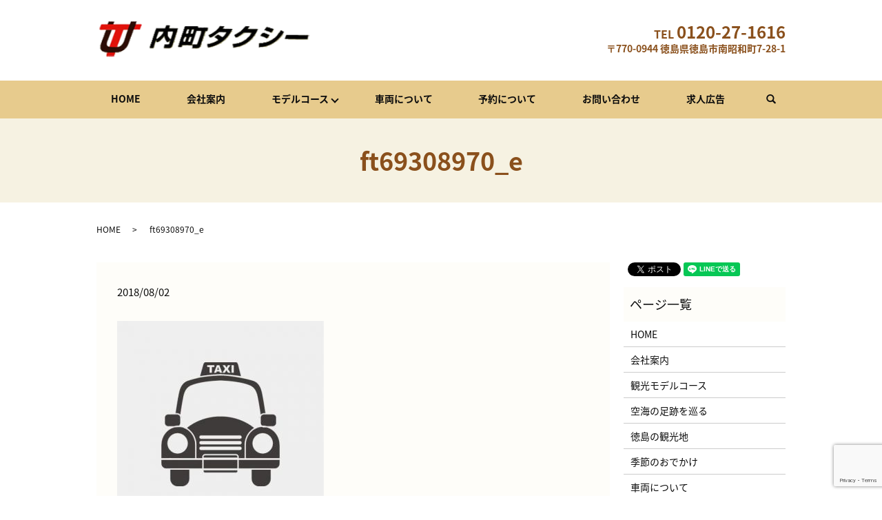

--- FILE ---
content_type: text/html; charset=UTF-8
request_url: https://www.uchimachi.com/ft69308970_e
body_size: 4039
content:
  <!DOCTYPE HTML>
<html lang="ja">
<head prefix="og: http://ogp.me/ns# fb: http://ogp.me/ns/fb# article: http://ogp.me/ns/article#">
  <meta charset="utf-8">
  <meta http-equiv="X-UA-Compatible" content="IE=edge,chrome=1">
  <meta name="viewport" content="width=device-width, initial-scale=1">
  <title>&raquo; ft69308970_e</title>
  <link rel='dns-prefetch' href='//www.google.com' />
<link rel='dns-prefetch' href='//s.w.org' />
<link rel='stylesheet' id='contact-form-7-css'  href='https://www.uchimachi.com/wp-content/plugins/contact-form-7/includes/css/styles.css?ver=5.1.9' type='text/css' media='all' />
<script type='text/javascript' src='https://www.uchimachi.com/wp-content/themes/uchimachi.com/assets/js/vendor/jquery.min.js?ver=4.9.26'></script>
<link rel='shortlink' href='https://www.uchimachi.com/?p=276' />
<style>.gallery .gallery-item img { width: auto; height: auto; }</style>		<style type="text/css" id="wp-custom-css">
			@media (min-width: 768px){
.news.typeC .news_bg {
    height: 250px!important;
    
}
	}		</style>
	  <link href="https://fonts.googleapis.com/earlyaccess/notosansjapanese.css" rel="stylesheet" />
  <link href="https://www.uchimachi.com/wp-content/themes/uchimachi.com/assets/css/main.css?1769076529" rel="stylesheet" >
  <script src="https://www.uchimachi.com/wp-content/themes/uchimachi.com/assets/js/vendor/respond.min.js"></script>
  <script type="application/ld+json">
  {
    "@context": "http://schema.org",
    "@type": "BreadcrumbList",
    "itemListElement":
    [
      {
        "@type": "ListItem",
        "position": 1,
        "item":
        {
          "@id": "https://www.uchimachi.com/",
          "name": "内町タクシー"
        }
      },
      {
        "@type": "ListItem",
        "position": 2,
        "item":
        {
          "@id": "https://www.uchimachi.com/ft69308970_e/",
          "name": "ft69308970_e"
        }
      }
    ]
  }
  </script>


  <script type="application/ld+json">
  {
    "@context": "http://schema.org/",
    "@type": "AutomotiveBusiness",
    "name": "内町タクシー",
    "address": "770-0944 徳島県徳島市南昭和町7-28-1",
    "telephone": "0120-27-1616",
    "faxNumber": "088-623-5454",
    "url": "https://www.uchimachi.com",
    "email": "info@uchimachi.com",
    "image": "https://www.uchimachi.com/wp-content/uploads/logo_ogp.jpg",
    "logo": "https://www.uchimachi.com/wp-content/uploads/logo_org.png"
  }
  </script>
</head>
<body class="scrollTop">

  <div id="fb-root"></div>
  <script>(function(d, s, id) {
    var js, fjs = d.getElementsByTagName(s)[0];
    if (d.getElementById(id)) return;
    js = d.createElement(s); js.id = id;
    js.src = 'https://connect.facebook.net/ja_JP/sdk.js#xfbml=1&version=v2.12';
    fjs.parentNode.insertBefore(js, fjs);
  }(document, 'script', 'facebook-jssdk'));</script>

  <header>
    <div class="primary_header">
		      <div class="container">
      <div class="row">
                <div class="title">
                      <a href="https://www.uchimachi.com/">
              <object type="image/svg+xml" data="/wp-content/uploads/logo.svg" alt="内町タクシー"></object>
            </a>
                  </div>
        <nav class="global_nav"><ul><li><a href="https://www.uchimachi.com/">HOME</a></li>
<li><a href="https://www.uchimachi.com/company">会社案内</a></li>
<li class="has_under"><a href="https://www.uchimachi.com/course">モデルコース</a>
<ul class="sub-menu">
	<li class="effect01"><a href="https://www.uchimachi.com/course">観光モデルコース</a></li>
	<li class="effect01"><a href="https://www.uchimachi.com/history">空海の足跡を巡る</a></li>
	<li class="effect01"><a href="https://www.uchimachi.com/tourism">徳島の観光地</a></li>
	<li class="effect01"><a href="https://www.uchimachi.com/season">季節のおでかけ</a></li>
</ul>
</li>
<li><a href="https://www.uchimachi.com/vehicle">車両について</a></li>
<li><a href="https://www.uchimachi.com/reservation">予約について</a></li>
<li><a href="https://www.uchimachi.com/contact">お問い合わせ</a></li>
<li><a href="https://www.uchimachi.com/recruit">求人広告</a></li>

              <li class="gnav_search">
                <a href="#">search</a>
  <div class="epress_search">
    <form method="get" action="https://www.uchimachi.com/">
      <input type="text" placeholder="" class="text" name="s" autocomplete="off" value="">
      <input type="submit" value="Search" class="submit">
    </form>
  </div>
  </li>
            </ul>
            <div class="menu_icon">
              <a href="#menu"><span>メニュー開閉</span></a>
            </div></nav>			            <div class="hdr_info_wrap">
              <div class="hdr_info text-right">
                <p>TEL <span>0120-27-1616</span></p>
                <p>〒770-0944 徳島県徳島市南昭和町7-28-1</p>
              </div>
            </div>

			      </div>
      </div>
    </div>
  </header>

  <main>
              <h1 class="wow" style="">
      ft69308970_e            </h1>

    
    <div class="bread_wrap">
      <div class="container gutters">
        <div class="row bread">
              <ul class="col span_12">
              <li><a href="https://www.uchimachi.com">HOME</a></li>
                      <li>ft69308970_e</li>
                  </ul>
          </div>
      </div>
    </div>
    <section>
      <div class="container gutters">
        <div class="row">
                    <div class="col span_9 column_main">
                  <article class="row article_detail">
      <div class="article_date">
        <p>2018/08/02</p>
      </div>
      <div class="row">
        <div class="col span_12">
          <p class="attachment"><a href='/wp-content/uploads/ft69308970_e.jpg'><img width="300" height="300" src="/wp-content/uploads/ft69308970_e-300x300.jpg" class="attachment-medium size-medium" alt="" srcset="https://www.uchimachi.com/wp-content/uploads/ft69308970_e-300x300.jpg 300w, https://www.uchimachi.com/wp-content/uploads/ft69308970_e-150x150.jpg 150w, https://www.uchimachi.com/wp-content/uploads/ft69308970_e.jpg 425w" sizes="(max-width: 300px) 100vw, 300px" /></a></p>
        </div>
      </div>

          </article>

    <div class='epress_pager'>
      <div class="epress_pager_prev">
        <a href="https://www.uchimachi.com/ft69308970_e" rel="prev">ft69308970_e</a>      </div>
      <div class="epress_pager_next">
              </div>
    </div>
                </div>
          <div class="col span_3 column_sub">
            <div>
<style>
.share_button {
  letter-spacing: -.40em;
  padding-top: 30px;
  margin-bottom: 7%;
}
.share_button > * {
  letter-spacing: normal;
  vertical-align: bottom;
  margin:0 2px;
}
.column_sub .share_button {
  margin-top: 0;
  padding-top: 0;
}
</style>
  <div class="container share_button">
    <!-- Facebook -->
    <div class="fb-share-button" data-href="https://www.uchimachi.com/ft69308970_e" data-layout="button" data-size="small" data-mobile-iframe="false"><a class="fb-xfbml-parse-ignore" target="_blank" href="https://www.facebook.com/sharer/sharer.php?u=http%3A%2F%2Fwww.%2F&amp;src=sdkpreparse">シェア</a></div>
    <!-- Twitter -->
    <a href="https://twitter.com/share" class="twitter-share-button" data-lang="ja">ツイート</a>
    <script>!function(d,s,id){var js,fjs=d.getElementsByTagName(s)[0],p=/^http:/.test(d.location)?'http':'https';if(!d.getElementById(id)){js=d.createElement(s);js.id=id;js.src=p+'://platform.twitter.com/widgets.js';fjs.parentNode.insertBefore(js,fjs);}}(document,'script','twitter-wjs');</script>
    <!-- LINE -->
    <div class="line-it-button" data-lang="ja" data-type="share-a" data-url="https://www.uchimachi.com/ft69308970_e" style="display: none;"></div>
    <script src="https://d.line-scdn.net/r/web/social-plugin/js/thirdparty/loader.min.js" async="async" defer="defer"></script>
  </div>
</div>
<div class="sidebar">
  <div class="widget_wrap"><p class="widget_header">ページ一覧</p>		<ul>
			<li class="page_item page-item-9"><a href="https://www.uchimachi.com/">HOME</a></li>
<li class="page_item page-item-75"><a href="https://www.uchimachi.com/company">会社案内</a></li>
<li class="page_item page-item-77"><a href="https://www.uchimachi.com/course">観光モデルコース</a></li>
<li class="page_item page-item-79"><a href="https://www.uchimachi.com/history">空海の足跡を巡る</a></li>
<li class="page_item page-item-86"><a href="https://www.uchimachi.com/tourism">徳島の観光地</a></li>
<li class="page_item page-item-84"><a href="https://www.uchimachi.com/season">季節のおでかけ</a></li>
<li class="page_item page-item-88"><a href="https://www.uchimachi.com/vehicle">車両について</a></li>
<li class="page_item page-item-82"><a href="https://www.uchimachi.com/reservation">予約について</a></li>
<li class="page_item page-item-355"><a href="https://www.uchimachi.com/recruit">求人広告</a></li>
<li class="page_item page-item-7"><a href="https://www.uchimachi.com/contact">お問い合わせ</a></li>
<li class="page_item page-item-10"><a href="https://www.uchimachi.com/policy">プライバシーポリシー</a></li>
<li class="page_item page-item-11"><a href="https://www.uchimachi.com/sitemap">サイトマップ</a></li>
		</ul>
		</div><div class="widget_wrap"><p class="widget_header">カテゴリー</p>		<ul>
	<li class="cat-item cat-item-2"><a href="https://www.uchimachi.com/category/news" >お知らせ</a>
</li>
		</ul>
</div>		<div class="widget_wrap">		<p class="widget_header">最近の投稿</p>		<ul>
											<li>
					<a href="https://www.uchimachi.com/news/6">ホームページをリニューアルしました。</a>
									</li>
					</ul>
		</div>1</div>
          </div>
                  </div>
      </div>
    </section>

  </main>
<footer>    <div class="footer_nav_wrap">
      <div class="container">
        <div class="row">
        <nav class="col span_12 pc-only"><ul><li><a href="https://www.uchimachi.com/">HOME</a></li>
<li><a href="https://www.uchimachi.com/company">会社案内</a></li>
<li><a href="https://www.uchimachi.com/course">観光モデルコース</a></li>
<li><a href="https://www.uchimachi.com/history">空海の足跡を巡る</a></li>
<li><a href="https://www.uchimachi.com/tourism">徳島の観光地</a></li>
<li><a href="https://www.uchimachi.com/season">季節のおでかけ</a></li>
<li><a href="https://www.uchimachi.com/vehicle">車両について</a></li>
<li><a href="https://www.uchimachi.com/reservation">予約について</a></li>
<li><a href="https://www.uchimachi.com/contact">お問い合わせ</a></li>
<li><a href="https://www.uchimachi.com/recruit">求人広告</a></li>
<li><a href="https://www.uchimachi.com/policy">プライバシーポリシー</a></li>
<li><a href="https://www.uchimachi.com/sitemap">サイトマップ</a></li>
</ul></nav>        </div>
      </div>
    </div>
    <div class="footer_copyright_wrap">
      <div class="container">
        <div class="row">
          <div class="col span_12">
            <p>Copyright &copy; 内町タクシー All Rights Reserved.<br>
              【掲載の記事・写真・イラストなどの無断複写・転載を禁じます】</p>
          </div>
        </div>
      </div>
    </div>
    <p class="pagetop"><a href="#top"></a></p>
  </footer>

  <script src="https://www.uchimachi.com/wp-content/themes/uchimachi.com/assets/js/vendor/bundle.js"></script>
  <script src="https://www.uchimachi.com/wp-content/themes/uchimachi.com/assets/js/main.js?"></script>

  <script type='text/javascript'>
/* <![CDATA[ */
var wpcf7 = {"apiSettings":{"root":"https:\/\/www.uchimachi.com\/wp-json\/contact-form-7\/v1","namespace":"contact-form-7\/v1"}};
/* ]]> */
</script>
<script type='text/javascript' src='https://www.uchimachi.com/wp-content/plugins/contact-form-7/includes/js/scripts.js?ver=5.1.9'></script>
<script type='text/javascript' src='https://www.google.com/recaptcha/api.js?render=6LcFvoQdAAAAALiq-jk1sG4445cgGxvlby2ABsJK&#038;ver=3.0'></script>
<script type="text/javascript">
( function( sitekey, actions ) {

	document.addEventListener( 'DOMContentLoaded', function( event ) {
		var wpcf7recaptcha = {

			execute: function( action ) {
				grecaptcha.execute(
					sitekey,
					{ action: action }
				).then( function( token ) {
					var event = new CustomEvent( 'wpcf7grecaptchaexecuted', {
						detail: {
							action: action,
							token: token,
						},
					} );

					document.dispatchEvent( event );
				} );
			},

			executeOnHomepage: function() {
				wpcf7recaptcha.execute( actions[ 'homepage' ] );
			},

			executeOnContactform: function() {
				wpcf7recaptcha.execute( actions[ 'contactform' ] );
			},

		};

		grecaptcha.ready(
			wpcf7recaptcha.executeOnHomepage
		);

		document.addEventListener( 'change',
			wpcf7recaptcha.executeOnContactform, false
		);

		document.addEventListener( 'wpcf7submit',
			wpcf7recaptcha.executeOnHomepage, false
		);

	} );

	document.addEventListener( 'wpcf7grecaptchaexecuted', function( event ) {
		var fields = document.querySelectorAll(
			"form.wpcf7-form input[name='g-recaptcha-response']"
		);

		for ( var i = 0; i < fields.length; i++ ) {
			var field = fields[ i ];
			field.setAttribute( 'value', event.detail.token );
		}
	} );

} )(
	'6LcFvoQdAAAAALiq-jk1sG4445cgGxvlby2ABsJK',
	{"homepage":"homepage","contactform":"contactform"}
);
</script>
</body>
</html>


--- FILE ---
content_type: text/html; charset=utf-8
request_url: https://www.google.com/recaptcha/api2/anchor?ar=1&k=6LcFvoQdAAAAALiq-jk1sG4445cgGxvlby2ABsJK&co=aHR0cHM6Ly93d3cudWNoaW1hY2hpLmNvbTo0NDM.&hl=en&v=PoyoqOPhxBO7pBk68S4YbpHZ&size=invisible&anchor-ms=20000&execute-ms=30000&cb=cank5pg7wnut
body_size: 48608
content:
<!DOCTYPE HTML><html dir="ltr" lang="en"><head><meta http-equiv="Content-Type" content="text/html; charset=UTF-8">
<meta http-equiv="X-UA-Compatible" content="IE=edge">
<title>reCAPTCHA</title>
<style type="text/css">
/* cyrillic-ext */
@font-face {
  font-family: 'Roboto';
  font-style: normal;
  font-weight: 400;
  font-stretch: 100%;
  src: url(//fonts.gstatic.com/s/roboto/v48/KFO7CnqEu92Fr1ME7kSn66aGLdTylUAMa3GUBHMdazTgWw.woff2) format('woff2');
  unicode-range: U+0460-052F, U+1C80-1C8A, U+20B4, U+2DE0-2DFF, U+A640-A69F, U+FE2E-FE2F;
}
/* cyrillic */
@font-face {
  font-family: 'Roboto';
  font-style: normal;
  font-weight: 400;
  font-stretch: 100%;
  src: url(//fonts.gstatic.com/s/roboto/v48/KFO7CnqEu92Fr1ME7kSn66aGLdTylUAMa3iUBHMdazTgWw.woff2) format('woff2');
  unicode-range: U+0301, U+0400-045F, U+0490-0491, U+04B0-04B1, U+2116;
}
/* greek-ext */
@font-face {
  font-family: 'Roboto';
  font-style: normal;
  font-weight: 400;
  font-stretch: 100%;
  src: url(//fonts.gstatic.com/s/roboto/v48/KFO7CnqEu92Fr1ME7kSn66aGLdTylUAMa3CUBHMdazTgWw.woff2) format('woff2');
  unicode-range: U+1F00-1FFF;
}
/* greek */
@font-face {
  font-family: 'Roboto';
  font-style: normal;
  font-weight: 400;
  font-stretch: 100%;
  src: url(//fonts.gstatic.com/s/roboto/v48/KFO7CnqEu92Fr1ME7kSn66aGLdTylUAMa3-UBHMdazTgWw.woff2) format('woff2');
  unicode-range: U+0370-0377, U+037A-037F, U+0384-038A, U+038C, U+038E-03A1, U+03A3-03FF;
}
/* math */
@font-face {
  font-family: 'Roboto';
  font-style: normal;
  font-weight: 400;
  font-stretch: 100%;
  src: url(//fonts.gstatic.com/s/roboto/v48/KFO7CnqEu92Fr1ME7kSn66aGLdTylUAMawCUBHMdazTgWw.woff2) format('woff2');
  unicode-range: U+0302-0303, U+0305, U+0307-0308, U+0310, U+0312, U+0315, U+031A, U+0326-0327, U+032C, U+032F-0330, U+0332-0333, U+0338, U+033A, U+0346, U+034D, U+0391-03A1, U+03A3-03A9, U+03B1-03C9, U+03D1, U+03D5-03D6, U+03F0-03F1, U+03F4-03F5, U+2016-2017, U+2034-2038, U+203C, U+2040, U+2043, U+2047, U+2050, U+2057, U+205F, U+2070-2071, U+2074-208E, U+2090-209C, U+20D0-20DC, U+20E1, U+20E5-20EF, U+2100-2112, U+2114-2115, U+2117-2121, U+2123-214F, U+2190, U+2192, U+2194-21AE, U+21B0-21E5, U+21F1-21F2, U+21F4-2211, U+2213-2214, U+2216-22FF, U+2308-230B, U+2310, U+2319, U+231C-2321, U+2336-237A, U+237C, U+2395, U+239B-23B7, U+23D0, U+23DC-23E1, U+2474-2475, U+25AF, U+25B3, U+25B7, U+25BD, U+25C1, U+25CA, U+25CC, U+25FB, U+266D-266F, U+27C0-27FF, U+2900-2AFF, U+2B0E-2B11, U+2B30-2B4C, U+2BFE, U+3030, U+FF5B, U+FF5D, U+1D400-1D7FF, U+1EE00-1EEFF;
}
/* symbols */
@font-face {
  font-family: 'Roboto';
  font-style: normal;
  font-weight: 400;
  font-stretch: 100%;
  src: url(//fonts.gstatic.com/s/roboto/v48/KFO7CnqEu92Fr1ME7kSn66aGLdTylUAMaxKUBHMdazTgWw.woff2) format('woff2');
  unicode-range: U+0001-000C, U+000E-001F, U+007F-009F, U+20DD-20E0, U+20E2-20E4, U+2150-218F, U+2190, U+2192, U+2194-2199, U+21AF, U+21E6-21F0, U+21F3, U+2218-2219, U+2299, U+22C4-22C6, U+2300-243F, U+2440-244A, U+2460-24FF, U+25A0-27BF, U+2800-28FF, U+2921-2922, U+2981, U+29BF, U+29EB, U+2B00-2BFF, U+4DC0-4DFF, U+FFF9-FFFB, U+10140-1018E, U+10190-1019C, U+101A0, U+101D0-101FD, U+102E0-102FB, U+10E60-10E7E, U+1D2C0-1D2D3, U+1D2E0-1D37F, U+1F000-1F0FF, U+1F100-1F1AD, U+1F1E6-1F1FF, U+1F30D-1F30F, U+1F315, U+1F31C, U+1F31E, U+1F320-1F32C, U+1F336, U+1F378, U+1F37D, U+1F382, U+1F393-1F39F, U+1F3A7-1F3A8, U+1F3AC-1F3AF, U+1F3C2, U+1F3C4-1F3C6, U+1F3CA-1F3CE, U+1F3D4-1F3E0, U+1F3ED, U+1F3F1-1F3F3, U+1F3F5-1F3F7, U+1F408, U+1F415, U+1F41F, U+1F426, U+1F43F, U+1F441-1F442, U+1F444, U+1F446-1F449, U+1F44C-1F44E, U+1F453, U+1F46A, U+1F47D, U+1F4A3, U+1F4B0, U+1F4B3, U+1F4B9, U+1F4BB, U+1F4BF, U+1F4C8-1F4CB, U+1F4D6, U+1F4DA, U+1F4DF, U+1F4E3-1F4E6, U+1F4EA-1F4ED, U+1F4F7, U+1F4F9-1F4FB, U+1F4FD-1F4FE, U+1F503, U+1F507-1F50B, U+1F50D, U+1F512-1F513, U+1F53E-1F54A, U+1F54F-1F5FA, U+1F610, U+1F650-1F67F, U+1F687, U+1F68D, U+1F691, U+1F694, U+1F698, U+1F6AD, U+1F6B2, U+1F6B9-1F6BA, U+1F6BC, U+1F6C6-1F6CF, U+1F6D3-1F6D7, U+1F6E0-1F6EA, U+1F6F0-1F6F3, U+1F6F7-1F6FC, U+1F700-1F7FF, U+1F800-1F80B, U+1F810-1F847, U+1F850-1F859, U+1F860-1F887, U+1F890-1F8AD, U+1F8B0-1F8BB, U+1F8C0-1F8C1, U+1F900-1F90B, U+1F93B, U+1F946, U+1F984, U+1F996, U+1F9E9, U+1FA00-1FA6F, U+1FA70-1FA7C, U+1FA80-1FA89, U+1FA8F-1FAC6, U+1FACE-1FADC, U+1FADF-1FAE9, U+1FAF0-1FAF8, U+1FB00-1FBFF;
}
/* vietnamese */
@font-face {
  font-family: 'Roboto';
  font-style: normal;
  font-weight: 400;
  font-stretch: 100%;
  src: url(//fonts.gstatic.com/s/roboto/v48/KFO7CnqEu92Fr1ME7kSn66aGLdTylUAMa3OUBHMdazTgWw.woff2) format('woff2');
  unicode-range: U+0102-0103, U+0110-0111, U+0128-0129, U+0168-0169, U+01A0-01A1, U+01AF-01B0, U+0300-0301, U+0303-0304, U+0308-0309, U+0323, U+0329, U+1EA0-1EF9, U+20AB;
}
/* latin-ext */
@font-face {
  font-family: 'Roboto';
  font-style: normal;
  font-weight: 400;
  font-stretch: 100%;
  src: url(//fonts.gstatic.com/s/roboto/v48/KFO7CnqEu92Fr1ME7kSn66aGLdTylUAMa3KUBHMdazTgWw.woff2) format('woff2');
  unicode-range: U+0100-02BA, U+02BD-02C5, U+02C7-02CC, U+02CE-02D7, U+02DD-02FF, U+0304, U+0308, U+0329, U+1D00-1DBF, U+1E00-1E9F, U+1EF2-1EFF, U+2020, U+20A0-20AB, U+20AD-20C0, U+2113, U+2C60-2C7F, U+A720-A7FF;
}
/* latin */
@font-face {
  font-family: 'Roboto';
  font-style: normal;
  font-weight: 400;
  font-stretch: 100%;
  src: url(//fonts.gstatic.com/s/roboto/v48/KFO7CnqEu92Fr1ME7kSn66aGLdTylUAMa3yUBHMdazQ.woff2) format('woff2');
  unicode-range: U+0000-00FF, U+0131, U+0152-0153, U+02BB-02BC, U+02C6, U+02DA, U+02DC, U+0304, U+0308, U+0329, U+2000-206F, U+20AC, U+2122, U+2191, U+2193, U+2212, U+2215, U+FEFF, U+FFFD;
}
/* cyrillic-ext */
@font-face {
  font-family: 'Roboto';
  font-style: normal;
  font-weight: 500;
  font-stretch: 100%;
  src: url(//fonts.gstatic.com/s/roboto/v48/KFO7CnqEu92Fr1ME7kSn66aGLdTylUAMa3GUBHMdazTgWw.woff2) format('woff2');
  unicode-range: U+0460-052F, U+1C80-1C8A, U+20B4, U+2DE0-2DFF, U+A640-A69F, U+FE2E-FE2F;
}
/* cyrillic */
@font-face {
  font-family: 'Roboto';
  font-style: normal;
  font-weight: 500;
  font-stretch: 100%;
  src: url(//fonts.gstatic.com/s/roboto/v48/KFO7CnqEu92Fr1ME7kSn66aGLdTylUAMa3iUBHMdazTgWw.woff2) format('woff2');
  unicode-range: U+0301, U+0400-045F, U+0490-0491, U+04B0-04B1, U+2116;
}
/* greek-ext */
@font-face {
  font-family: 'Roboto';
  font-style: normal;
  font-weight: 500;
  font-stretch: 100%;
  src: url(//fonts.gstatic.com/s/roboto/v48/KFO7CnqEu92Fr1ME7kSn66aGLdTylUAMa3CUBHMdazTgWw.woff2) format('woff2');
  unicode-range: U+1F00-1FFF;
}
/* greek */
@font-face {
  font-family: 'Roboto';
  font-style: normal;
  font-weight: 500;
  font-stretch: 100%;
  src: url(//fonts.gstatic.com/s/roboto/v48/KFO7CnqEu92Fr1ME7kSn66aGLdTylUAMa3-UBHMdazTgWw.woff2) format('woff2');
  unicode-range: U+0370-0377, U+037A-037F, U+0384-038A, U+038C, U+038E-03A1, U+03A3-03FF;
}
/* math */
@font-face {
  font-family: 'Roboto';
  font-style: normal;
  font-weight: 500;
  font-stretch: 100%;
  src: url(//fonts.gstatic.com/s/roboto/v48/KFO7CnqEu92Fr1ME7kSn66aGLdTylUAMawCUBHMdazTgWw.woff2) format('woff2');
  unicode-range: U+0302-0303, U+0305, U+0307-0308, U+0310, U+0312, U+0315, U+031A, U+0326-0327, U+032C, U+032F-0330, U+0332-0333, U+0338, U+033A, U+0346, U+034D, U+0391-03A1, U+03A3-03A9, U+03B1-03C9, U+03D1, U+03D5-03D6, U+03F0-03F1, U+03F4-03F5, U+2016-2017, U+2034-2038, U+203C, U+2040, U+2043, U+2047, U+2050, U+2057, U+205F, U+2070-2071, U+2074-208E, U+2090-209C, U+20D0-20DC, U+20E1, U+20E5-20EF, U+2100-2112, U+2114-2115, U+2117-2121, U+2123-214F, U+2190, U+2192, U+2194-21AE, U+21B0-21E5, U+21F1-21F2, U+21F4-2211, U+2213-2214, U+2216-22FF, U+2308-230B, U+2310, U+2319, U+231C-2321, U+2336-237A, U+237C, U+2395, U+239B-23B7, U+23D0, U+23DC-23E1, U+2474-2475, U+25AF, U+25B3, U+25B7, U+25BD, U+25C1, U+25CA, U+25CC, U+25FB, U+266D-266F, U+27C0-27FF, U+2900-2AFF, U+2B0E-2B11, U+2B30-2B4C, U+2BFE, U+3030, U+FF5B, U+FF5D, U+1D400-1D7FF, U+1EE00-1EEFF;
}
/* symbols */
@font-face {
  font-family: 'Roboto';
  font-style: normal;
  font-weight: 500;
  font-stretch: 100%;
  src: url(//fonts.gstatic.com/s/roboto/v48/KFO7CnqEu92Fr1ME7kSn66aGLdTylUAMaxKUBHMdazTgWw.woff2) format('woff2');
  unicode-range: U+0001-000C, U+000E-001F, U+007F-009F, U+20DD-20E0, U+20E2-20E4, U+2150-218F, U+2190, U+2192, U+2194-2199, U+21AF, U+21E6-21F0, U+21F3, U+2218-2219, U+2299, U+22C4-22C6, U+2300-243F, U+2440-244A, U+2460-24FF, U+25A0-27BF, U+2800-28FF, U+2921-2922, U+2981, U+29BF, U+29EB, U+2B00-2BFF, U+4DC0-4DFF, U+FFF9-FFFB, U+10140-1018E, U+10190-1019C, U+101A0, U+101D0-101FD, U+102E0-102FB, U+10E60-10E7E, U+1D2C0-1D2D3, U+1D2E0-1D37F, U+1F000-1F0FF, U+1F100-1F1AD, U+1F1E6-1F1FF, U+1F30D-1F30F, U+1F315, U+1F31C, U+1F31E, U+1F320-1F32C, U+1F336, U+1F378, U+1F37D, U+1F382, U+1F393-1F39F, U+1F3A7-1F3A8, U+1F3AC-1F3AF, U+1F3C2, U+1F3C4-1F3C6, U+1F3CA-1F3CE, U+1F3D4-1F3E0, U+1F3ED, U+1F3F1-1F3F3, U+1F3F5-1F3F7, U+1F408, U+1F415, U+1F41F, U+1F426, U+1F43F, U+1F441-1F442, U+1F444, U+1F446-1F449, U+1F44C-1F44E, U+1F453, U+1F46A, U+1F47D, U+1F4A3, U+1F4B0, U+1F4B3, U+1F4B9, U+1F4BB, U+1F4BF, U+1F4C8-1F4CB, U+1F4D6, U+1F4DA, U+1F4DF, U+1F4E3-1F4E6, U+1F4EA-1F4ED, U+1F4F7, U+1F4F9-1F4FB, U+1F4FD-1F4FE, U+1F503, U+1F507-1F50B, U+1F50D, U+1F512-1F513, U+1F53E-1F54A, U+1F54F-1F5FA, U+1F610, U+1F650-1F67F, U+1F687, U+1F68D, U+1F691, U+1F694, U+1F698, U+1F6AD, U+1F6B2, U+1F6B9-1F6BA, U+1F6BC, U+1F6C6-1F6CF, U+1F6D3-1F6D7, U+1F6E0-1F6EA, U+1F6F0-1F6F3, U+1F6F7-1F6FC, U+1F700-1F7FF, U+1F800-1F80B, U+1F810-1F847, U+1F850-1F859, U+1F860-1F887, U+1F890-1F8AD, U+1F8B0-1F8BB, U+1F8C0-1F8C1, U+1F900-1F90B, U+1F93B, U+1F946, U+1F984, U+1F996, U+1F9E9, U+1FA00-1FA6F, U+1FA70-1FA7C, U+1FA80-1FA89, U+1FA8F-1FAC6, U+1FACE-1FADC, U+1FADF-1FAE9, U+1FAF0-1FAF8, U+1FB00-1FBFF;
}
/* vietnamese */
@font-face {
  font-family: 'Roboto';
  font-style: normal;
  font-weight: 500;
  font-stretch: 100%;
  src: url(//fonts.gstatic.com/s/roboto/v48/KFO7CnqEu92Fr1ME7kSn66aGLdTylUAMa3OUBHMdazTgWw.woff2) format('woff2');
  unicode-range: U+0102-0103, U+0110-0111, U+0128-0129, U+0168-0169, U+01A0-01A1, U+01AF-01B0, U+0300-0301, U+0303-0304, U+0308-0309, U+0323, U+0329, U+1EA0-1EF9, U+20AB;
}
/* latin-ext */
@font-face {
  font-family: 'Roboto';
  font-style: normal;
  font-weight: 500;
  font-stretch: 100%;
  src: url(//fonts.gstatic.com/s/roboto/v48/KFO7CnqEu92Fr1ME7kSn66aGLdTylUAMa3KUBHMdazTgWw.woff2) format('woff2');
  unicode-range: U+0100-02BA, U+02BD-02C5, U+02C7-02CC, U+02CE-02D7, U+02DD-02FF, U+0304, U+0308, U+0329, U+1D00-1DBF, U+1E00-1E9F, U+1EF2-1EFF, U+2020, U+20A0-20AB, U+20AD-20C0, U+2113, U+2C60-2C7F, U+A720-A7FF;
}
/* latin */
@font-face {
  font-family: 'Roboto';
  font-style: normal;
  font-weight: 500;
  font-stretch: 100%;
  src: url(//fonts.gstatic.com/s/roboto/v48/KFO7CnqEu92Fr1ME7kSn66aGLdTylUAMa3yUBHMdazQ.woff2) format('woff2');
  unicode-range: U+0000-00FF, U+0131, U+0152-0153, U+02BB-02BC, U+02C6, U+02DA, U+02DC, U+0304, U+0308, U+0329, U+2000-206F, U+20AC, U+2122, U+2191, U+2193, U+2212, U+2215, U+FEFF, U+FFFD;
}
/* cyrillic-ext */
@font-face {
  font-family: 'Roboto';
  font-style: normal;
  font-weight: 900;
  font-stretch: 100%;
  src: url(//fonts.gstatic.com/s/roboto/v48/KFO7CnqEu92Fr1ME7kSn66aGLdTylUAMa3GUBHMdazTgWw.woff2) format('woff2');
  unicode-range: U+0460-052F, U+1C80-1C8A, U+20B4, U+2DE0-2DFF, U+A640-A69F, U+FE2E-FE2F;
}
/* cyrillic */
@font-face {
  font-family: 'Roboto';
  font-style: normal;
  font-weight: 900;
  font-stretch: 100%;
  src: url(//fonts.gstatic.com/s/roboto/v48/KFO7CnqEu92Fr1ME7kSn66aGLdTylUAMa3iUBHMdazTgWw.woff2) format('woff2');
  unicode-range: U+0301, U+0400-045F, U+0490-0491, U+04B0-04B1, U+2116;
}
/* greek-ext */
@font-face {
  font-family: 'Roboto';
  font-style: normal;
  font-weight: 900;
  font-stretch: 100%;
  src: url(//fonts.gstatic.com/s/roboto/v48/KFO7CnqEu92Fr1ME7kSn66aGLdTylUAMa3CUBHMdazTgWw.woff2) format('woff2');
  unicode-range: U+1F00-1FFF;
}
/* greek */
@font-face {
  font-family: 'Roboto';
  font-style: normal;
  font-weight: 900;
  font-stretch: 100%;
  src: url(//fonts.gstatic.com/s/roboto/v48/KFO7CnqEu92Fr1ME7kSn66aGLdTylUAMa3-UBHMdazTgWw.woff2) format('woff2');
  unicode-range: U+0370-0377, U+037A-037F, U+0384-038A, U+038C, U+038E-03A1, U+03A3-03FF;
}
/* math */
@font-face {
  font-family: 'Roboto';
  font-style: normal;
  font-weight: 900;
  font-stretch: 100%;
  src: url(//fonts.gstatic.com/s/roboto/v48/KFO7CnqEu92Fr1ME7kSn66aGLdTylUAMawCUBHMdazTgWw.woff2) format('woff2');
  unicode-range: U+0302-0303, U+0305, U+0307-0308, U+0310, U+0312, U+0315, U+031A, U+0326-0327, U+032C, U+032F-0330, U+0332-0333, U+0338, U+033A, U+0346, U+034D, U+0391-03A1, U+03A3-03A9, U+03B1-03C9, U+03D1, U+03D5-03D6, U+03F0-03F1, U+03F4-03F5, U+2016-2017, U+2034-2038, U+203C, U+2040, U+2043, U+2047, U+2050, U+2057, U+205F, U+2070-2071, U+2074-208E, U+2090-209C, U+20D0-20DC, U+20E1, U+20E5-20EF, U+2100-2112, U+2114-2115, U+2117-2121, U+2123-214F, U+2190, U+2192, U+2194-21AE, U+21B0-21E5, U+21F1-21F2, U+21F4-2211, U+2213-2214, U+2216-22FF, U+2308-230B, U+2310, U+2319, U+231C-2321, U+2336-237A, U+237C, U+2395, U+239B-23B7, U+23D0, U+23DC-23E1, U+2474-2475, U+25AF, U+25B3, U+25B7, U+25BD, U+25C1, U+25CA, U+25CC, U+25FB, U+266D-266F, U+27C0-27FF, U+2900-2AFF, U+2B0E-2B11, U+2B30-2B4C, U+2BFE, U+3030, U+FF5B, U+FF5D, U+1D400-1D7FF, U+1EE00-1EEFF;
}
/* symbols */
@font-face {
  font-family: 'Roboto';
  font-style: normal;
  font-weight: 900;
  font-stretch: 100%;
  src: url(//fonts.gstatic.com/s/roboto/v48/KFO7CnqEu92Fr1ME7kSn66aGLdTylUAMaxKUBHMdazTgWw.woff2) format('woff2');
  unicode-range: U+0001-000C, U+000E-001F, U+007F-009F, U+20DD-20E0, U+20E2-20E4, U+2150-218F, U+2190, U+2192, U+2194-2199, U+21AF, U+21E6-21F0, U+21F3, U+2218-2219, U+2299, U+22C4-22C6, U+2300-243F, U+2440-244A, U+2460-24FF, U+25A0-27BF, U+2800-28FF, U+2921-2922, U+2981, U+29BF, U+29EB, U+2B00-2BFF, U+4DC0-4DFF, U+FFF9-FFFB, U+10140-1018E, U+10190-1019C, U+101A0, U+101D0-101FD, U+102E0-102FB, U+10E60-10E7E, U+1D2C0-1D2D3, U+1D2E0-1D37F, U+1F000-1F0FF, U+1F100-1F1AD, U+1F1E6-1F1FF, U+1F30D-1F30F, U+1F315, U+1F31C, U+1F31E, U+1F320-1F32C, U+1F336, U+1F378, U+1F37D, U+1F382, U+1F393-1F39F, U+1F3A7-1F3A8, U+1F3AC-1F3AF, U+1F3C2, U+1F3C4-1F3C6, U+1F3CA-1F3CE, U+1F3D4-1F3E0, U+1F3ED, U+1F3F1-1F3F3, U+1F3F5-1F3F7, U+1F408, U+1F415, U+1F41F, U+1F426, U+1F43F, U+1F441-1F442, U+1F444, U+1F446-1F449, U+1F44C-1F44E, U+1F453, U+1F46A, U+1F47D, U+1F4A3, U+1F4B0, U+1F4B3, U+1F4B9, U+1F4BB, U+1F4BF, U+1F4C8-1F4CB, U+1F4D6, U+1F4DA, U+1F4DF, U+1F4E3-1F4E6, U+1F4EA-1F4ED, U+1F4F7, U+1F4F9-1F4FB, U+1F4FD-1F4FE, U+1F503, U+1F507-1F50B, U+1F50D, U+1F512-1F513, U+1F53E-1F54A, U+1F54F-1F5FA, U+1F610, U+1F650-1F67F, U+1F687, U+1F68D, U+1F691, U+1F694, U+1F698, U+1F6AD, U+1F6B2, U+1F6B9-1F6BA, U+1F6BC, U+1F6C6-1F6CF, U+1F6D3-1F6D7, U+1F6E0-1F6EA, U+1F6F0-1F6F3, U+1F6F7-1F6FC, U+1F700-1F7FF, U+1F800-1F80B, U+1F810-1F847, U+1F850-1F859, U+1F860-1F887, U+1F890-1F8AD, U+1F8B0-1F8BB, U+1F8C0-1F8C1, U+1F900-1F90B, U+1F93B, U+1F946, U+1F984, U+1F996, U+1F9E9, U+1FA00-1FA6F, U+1FA70-1FA7C, U+1FA80-1FA89, U+1FA8F-1FAC6, U+1FACE-1FADC, U+1FADF-1FAE9, U+1FAF0-1FAF8, U+1FB00-1FBFF;
}
/* vietnamese */
@font-face {
  font-family: 'Roboto';
  font-style: normal;
  font-weight: 900;
  font-stretch: 100%;
  src: url(//fonts.gstatic.com/s/roboto/v48/KFO7CnqEu92Fr1ME7kSn66aGLdTylUAMa3OUBHMdazTgWw.woff2) format('woff2');
  unicode-range: U+0102-0103, U+0110-0111, U+0128-0129, U+0168-0169, U+01A0-01A1, U+01AF-01B0, U+0300-0301, U+0303-0304, U+0308-0309, U+0323, U+0329, U+1EA0-1EF9, U+20AB;
}
/* latin-ext */
@font-face {
  font-family: 'Roboto';
  font-style: normal;
  font-weight: 900;
  font-stretch: 100%;
  src: url(//fonts.gstatic.com/s/roboto/v48/KFO7CnqEu92Fr1ME7kSn66aGLdTylUAMa3KUBHMdazTgWw.woff2) format('woff2');
  unicode-range: U+0100-02BA, U+02BD-02C5, U+02C7-02CC, U+02CE-02D7, U+02DD-02FF, U+0304, U+0308, U+0329, U+1D00-1DBF, U+1E00-1E9F, U+1EF2-1EFF, U+2020, U+20A0-20AB, U+20AD-20C0, U+2113, U+2C60-2C7F, U+A720-A7FF;
}
/* latin */
@font-face {
  font-family: 'Roboto';
  font-style: normal;
  font-weight: 900;
  font-stretch: 100%;
  src: url(//fonts.gstatic.com/s/roboto/v48/KFO7CnqEu92Fr1ME7kSn66aGLdTylUAMa3yUBHMdazQ.woff2) format('woff2');
  unicode-range: U+0000-00FF, U+0131, U+0152-0153, U+02BB-02BC, U+02C6, U+02DA, U+02DC, U+0304, U+0308, U+0329, U+2000-206F, U+20AC, U+2122, U+2191, U+2193, U+2212, U+2215, U+FEFF, U+FFFD;
}

</style>
<link rel="stylesheet" type="text/css" href="https://www.gstatic.com/recaptcha/releases/PoyoqOPhxBO7pBk68S4YbpHZ/styles__ltr.css">
<script nonce="O7jliERdc1q3PgOwBd213A" type="text/javascript">window['__recaptcha_api'] = 'https://www.google.com/recaptcha/api2/';</script>
<script type="text/javascript" src="https://www.gstatic.com/recaptcha/releases/PoyoqOPhxBO7pBk68S4YbpHZ/recaptcha__en.js" nonce="O7jliERdc1q3PgOwBd213A">
      
    </script></head>
<body><div id="rc-anchor-alert" class="rc-anchor-alert"></div>
<input type="hidden" id="recaptcha-token" value="[base64]">
<script type="text/javascript" nonce="O7jliERdc1q3PgOwBd213A">
      recaptcha.anchor.Main.init("[\x22ainput\x22,[\x22bgdata\x22,\x22\x22,\[base64]/[base64]/[base64]/[base64]/[base64]/[base64]/KGcoTywyNTMsTy5PKSxVRyhPLEMpKTpnKE8sMjUzLEMpLE8pKSxsKSksTykpfSxieT1mdW5jdGlvbihDLE8sdSxsKXtmb3IobD0odT1SKEMpLDApO08+MDtPLS0pbD1sPDw4fFooQyk7ZyhDLHUsbCl9LFVHPWZ1bmN0aW9uKEMsTyl7Qy5pLmxlbmd0aD4xMDQ/[base64]/[base64]/[base64]/[base64]/[base64]/[base64]/[base64]\\u003d\x22,\[base64]\x22,\x22w5nCssO0MsKjUMO1w65KwqrDtsKbw7TDtUQQPsOcwrpKwoLDukEkw7nDhSLCusKPwpAkwp/[base64]/IF5+woTCq8K1GcO6bkrDlGgtwpvDo8Ohw6bDvE18w5PDicKNZ8KqbBpWegfDr1smfcKgwq7DlVA8FEZgVQ7Cr1TDuDgPwrQSFUvCojbDmnxFNMOZw6/[base64]/[base64]/w6MowpBvw4J8wpJgwoPDicONw4HDnU98WcK/LcKbw51CwrbCnMKgw5w/Sj1Rw5PDtlh9PwTCnGs0AMKYw6sDwpHCmRpSwrHDvCXDrMOCworDr8OBw6nCoMK7woZKXMKrGyHCtsOCEcKdZcKMwpktw5DDkE4awrbDgUtgw5/[base64]/w5cOw5TDtTvDlSt8RUTDmUnDsFETLE7DqyzCjsKRwo3CksKVw601fMO6V8OGw7bDjSjCtn/Cmh3DixnDunfChMOzw6Ntwod9w7R+RSfCksOMwqXDgsK6w6vCmGzDncKTw553JSYMwp1+w641ci7Cs8Oww7Ysw4NWHRjDgMKNWsKXM3Q2wqh4GWnCrsKvwq3DmsOPfGXCkT/CrsOZUcKEGMK1w7fCvMK4K3lmwqPCjMKECMKyMgzCv1zCucO7wrskDVbDqlzCgcOzw4DDsGQCV8Onw58cw5cAwrs2TkpnGRY1w6/DkkEPJcKzwoJ7woBOw6/[base64]/RsOleWrCosOJwqZdw44TbMOnwpXDuCPCpMKnaxRlwo0dw67Cjh3DqgbCvjAcwp9ZOAzDv8OCwrvDqcKITMOxwr7CiCPDlj54TgXCow4baEVdw4XCnsOHdsKbw7YGw6/[base64]/DhDgFB8OkVFDCkcKWw6EDwqBgwrfDpTtiw4DDscONw7rDlFVAwrrDpsOkK1dpwrzCuMK5cMKUwqJGVXZVw6dowqDDn30swpnCpAZ7QhDDngHCpHjDo8KlCMOWwpkeSgrCoDXDiSvCsDTDtl0VwopFwoxaw7fCtgzDrA/CqcOKaVzCnFXDnMKSGcKuEyl0OUzDq3Y2wovCkMKcw4rCq8OmwpzDiWfChSjDrkzDkn3DrsK4R8KQwrobwqkjWVF7wrLCqnxDw6sgNH1sw6BEKcKrLibCj1BuwqMKQsKVKsKswqY9w5/DvcO6VsOkLcOSLVozwrXDqsKQQEdsBMKYw74IwpTCvAzDr33DmsKAwqApYxQvZSkswqZ7w7Qew4Rxw79qC2knBUrCqlgfwqpHwqFVw5LCrcOaw6TDoSLChMKENjfCnS7DqsKTwoA7w5MhTzDCqMK/Bg5dQkV8LiPDh0p6w47CksOfNcO5DMOkThYsw4gPwpLDj8OqwptgPMOewpJSW8OCwo8bw5MGHTEhwo7Cs8OtwqvDpsK/[base64]/DlcOUw6PDksOJacOEwo7DrsKow7DDuAwkWcOkcQrDrcOow5ECw4TDscOqFsKqTDfDtj/CkEtXw4PCgsOAw41HLTIUOMOMbmHCrMO/wqHDnVtqd8ODRQXDg39rw5vCh8K8RUfDoyAAwpDDjx3DnjR/G2PCsDIGHzktPcOUw6rDkATCi8KRWTgVwpl6wobCl1AEWsKhOAbDpAcww4XCkw42b8OLw5HCnwdXYBLDqMKaXi5UWS3CmTlYwoVMwo8vWmpWw5AWIcOALMKXOTI/L1hUw4rDhcKrSXDDhyYZUiHCo2RSH8KjC8K5w5VqQgZzw44Ywp/Crj3CqsKawp97dGzDtMKJSHzCpT8ow6NaORJDUSx/wpTDpcOUwqTCtMOLw7TDmAXCt1BPPcOYwrxtbcKzGEXCs0dCwpjCkMK3wr7DgMOCw5TDrCrDkS/DqsOHw58HwrPCh8KxdE9RRsKsw6vDplHCihjCuhzCv8K2BA9uER5dQlcZw54Lw7cIwr7Cu8Kww5RMwoPDvR/[base64]/ChsKOPcOJZ8OHw47DqcK5RCdQa03Cu0QnDsOKM8KYZU4ZSS8+wrlqwqvCpcKXTxoRPcK1wqvCn8OEBsK+wrvDmMKIBmbDsUk+w6pVHhRGwppzw5rDg8KlC8KecBQvTcK/wr4UIXNGQm7DocOnw5AOw6LDpSrDozM0XXlawoZmwqLDjsOewoA/wqXCjxbCssOXMcO6w6jDtMKtWBnDlwbDo8KuwpgzbgE3w6ouwrxXw7DCkWTDnw42Y8O8dyQUwoHDkTHCgMOFAMKLJsOLEsKYw7/CqcKMwqNCCWosw5bDlMOfwrTDmsKhw6B1QcKfWMOHw71aw5jDgmPClcKEw57DhHDCvl09GVDDscOWw74Iw4nDn2zCjsOVdcKvKsKnw7rDicOiw5hdwrLCmzHCkMKXw6XCinLCtcK/LsO8OsOHQDzCpMKIRsKIGFULwp5uw4PCgw/Dl8OiwrNswrQuAmhOw5DCucOuw4vDlMOfwqfDvMK9w7Q1wphDEsKebsOswq7CqsK1w6DCicK6wo0CwqPDiClAREkFf8Osw5Ebw6XCnlDDoijDi8OYwp7DqSfCuMOpwr5Jw5jDvFPDt2c4w71WGMKEcMKaTELDqsK6wpwZJcKNdEkzbcKTwpdtw4zCjF3DrMO/w5MrK1EBw7E5RXVpw6xKd8KmKmnDjcKPenDCksK6P8K3MjXDox7Cp8OZw5TCjsKYKy1yw5J9wpJ3L31wOcKEOsKOwqvCh8OUDWvDtMOvw6wCwqcRw4REwrnCjcKZO8O1w6XDgW3DiW7CtsKpKcKCDS8Zw4TDt8K/[base64]/DqMKTw59ZFcO1BMKhIcK3HzTDsMOSb8OCGsOvWcKVwpjDp8KOWh1ew5XCscO7VHvCtMOjRsKvI8Ktw6t9wqdHLMK8w6/DqsKze8KqQHDCrkPCt8KwwoYEwqJ0w69Zw7nCj0/[base64]/wp/CssKrC3TCsk9nKsOMOMO9w7TCiMKOA8KIAMK3wpXDjMO5wo/DicKVfyVUw6BXwo4BcsO0W8OlfMOkw61qGMK1CWXCiHPDuMKzwpE8UkXDu2TDm8KAR8OmVMKnIMK9w55MXsKFRBgBaA7Dh0/DmsKhw4lwE1jDgzBiVjlXZT4RJcOMwo/[base64]/DicKYQMKiwqvCqm/DhcOLHgfDrX4aYsKnwpjCpsKqHBF5w4d5wqkrOGEiQMOqwrrDocKCwqvChFvClMOQw5dPIBbCk8K3f8Knwr3CtCg0wpnCusOywpgnCMO4wqcVcsKFZh7CpsO/fA/DvkjCsgLDvj/DlsOjw5AEw7fDi3xvNyQEwq3Dim7ChU1IZEtDBMO2eMO1Z07DusKcJGUeIGLDgn7Ci8OAw7Q4w4nDiMK8wrQew4gpwrzDjDLDtMKYXgbCoV/Cs1kTw4rDgMKVw7ZgXsK6w6PCv1ogw5vDpcKTwpMnwobCrCFFF8OJAwDDt8KOHMO/w7s8w5gdAWXCpcKuJj7CiXlsw7M2TcK0w7rDmC/CpsOwwoFEw7LCrClwwp82w6nDmBHDgVrDmsKhw7jChADDp8Kww4PCicOwwp0Vw4PDgSFgeURqwrdoYMO9P8KbMsKUwqVBYXLDuFPDr1DDqsOQGRzCt8KQw7/DtCgmw63DrMOyQxDDh11EcMOTYFrDoRBLJFpFMsOMIUQZHkrDjhXDtEjDpsK+w4XDnMOQXcOtCV/[base64]/DsCwpwpfCjlYCw4/ClsK9bsKTw6QVw44lfcOtOTHDnMKiQMKiXgDConZEUzFxYUHChRROLyvDt8O9Iwsfw6lJwrhPKwA0EMONwr/[base64]/w7F8EktGw6sYRVvDkXrDvg7DisOXwq7CshUyKXbCpH5xw6rCkMKbb0ZcAnbDhj4lWsKWwpzCokTCiljDksO7wpbDm2zCnEPCgMK1wovDmcKYFsOkwqF4cklEbTfCrVXCtHRGw47DpMONQDs4DcODwqrCuE3CqgNswrzCum5+fsK/HFnCm3DCscKfKsO4BDTDgsOnTsKtJsKBw7DDly4RJQ/[base64]/Dk8Kaw4TDtT5ww6HCuMK3wqV8A3QvwozCvCjDug40w73DvlzDpwxzw7LDsBLCi04tw4vCmDLDnsKsAsOYcMKDwoTDqzTCkcOXH8O0WipOwqzDk33CgMKpwpHDl8KCesOGwr7Dr2dPGcKBw6/[base64]/wovCsgbCkcOBewBLPRUlQsKPRXsRw7bDlxTDrXrCoFbCrcKuw6fDgnZaeQsYwrzDolJpwohRw7sTPsOaZAHDn8K5RMOGwrl+NMO7w4PDhMKmBw/ChMK6w4BKw57CvsKlfQ4PVsKNwpfDgcOgwpYGGgp/LmhFwpHCmsKXwqrDh8KbD8OcKMO5wpTDnMO9RWhPwpJAw7Z1V0JUw77DuxnCkg1UdMO/w51qEVUzwovCscK9G0fDmV0IYx9+V8KUQMKGwqvDlMODwrIaL8OiwqHDjsOYwpYYMGIFG8Kowo9NAsKuGTfCmEfCvEdHX8OAw6zDuBQhVW8gwo3DvhxTwqnCmyhuWH8MdMOoQipdw7PCqGLCj8K4SMKmw5/[base64]/CoHdHwrjChALDrsKrB8KCClwzwp/CisKhwpzDocO9w4TDgsOawp/CmsKjwovDlRjDojNTw4Vowp7Ck1zDgMKqXkwDY0obw5gEYW1/wqFufMOBJT4Kb3zDnsKUwqTDscOpwoBJw6ZmwoR0f0zClHrCm8KvaRZKwqxoWcOjVMKMwqs3d8KjwoUWw404I0g2w60bw7oQQ8OyBUvCiDXCigNFw6nDisKbw4DCtMKnw5DCj13Cu37DkcKmYMKIw53Cm8KvAcO6w47CvQ5dwoU9N8KDw7sTwrNLwqDCtsK/[base64]/Dq0Iqw6NoWBrCq8OlDl7DhcKAIUHCocKlw5BsKw0McjI0WUbCgcOqw6TCmnfCvMOPFMKQwokSwqICbMO5wrtjw4/[base64]/CnMKbGsKjwrnDqsOvwpgjW0PDg13DvhkAwrAuw6bCoMKMZEXDvcOHF2nDsMOBSMKAYSDCtiVnw41XwpbCozoyPcKIPl0IwpQYTMKgwpHDkF/[base64]/w5jDryfDg17CpRjCgcKnV8Kufw9owq3ChWfDrjETU0nCpA7CtsKmworCtMObBUoywofCg8KRTU/[base64]/[base64]/[base64]/[base64]/Ds8O/D8K6w7nDmQ/CmCnCqyRzwo3CrsKUCDHCjR8RSyvDqsOfSMK1JH/Djz/DtMK+BMOwNcObw5PCrFgrw4jDo8KsEixlw6PDmgvCvEl/wrFxwoDDkkNUPynCiDjChgIeECLDtBfDgH/[base64]/DrMOXw58cwqM+wq8rQEA0D8OWw68aFcKGw5vDj8Kyw69SHsKpWkotw5VgH8Oiw5LCsXMRwrzDv3sOwoIZw6/[base64]/Cp2DCsAbCpVHCmxPDqnTCm1IKXmURwoVnwpzDiW5iwqbCusOYwrfCtsKmwrUfw60sNMOHw4FtE3JywqReCsKwwoJ+w6VDDFAWwpUPaynDp8K5YioJwpPDrgjCocKvw5TCvsOswpLDp8O6N8K/d8Kvw607BBFpBALCt8OKVcO3QsOyc8KPwrDDhSrCtSbDiUlhbVRRLsKdchDCgAzDrWnDn8OkC8OcF8OwwrAKC1HDpMOaw7DDqcKfNcKqwrlWw5PCg0fCvF1DOG1nwpXDv8Ozw4vCqMK9w7AQw7VmNMK9OEnDo8K/[base64]/[base64]/[base64]/wqUiw6PCgcO0w5Asw4PDoxFlw4/Ck28/wpTDssKWACXDmcOSwrcQwqLCpBfDk0nCjMKDwpJ6wovDnR3CjsOyw7pUYcOKWi/DgcK/w6AZOMKUZMO7wqJAw5h/KMOcwrI0w5QMDU3CtgBMw7opXzvDmgppNy7CuDrCpn4HwrMNw6fDjWdxS8OxRcK8HUTCmcOowqnCiE98wo/DnsObA8OrG8KteFUPwqTDuMKnEcKiw5E5w6Mbwp7DrDPCimQPWwIVfcOrw5kSHcOJw5DCkMOZw7AcQ3RCwpvDlVjDlMOjTAZGXFDDpzLDr14PWX5Ow4vDp0dWXsKMZsK/eRDCs8OqwqnCvT3Dq8KZBFjDn8O/[base64]/CuF7Dm0R3IkDDjsOnwprChsO/F8Kzw78WwpjDpwJ0w5nDvlQAP8K2w6XDm8KUBsOHw4E7wo7DgMOxdsKqwrPCuRLCksORJl1GICNIw6rChTHCjcK2wrNWw4LClcKhwqDCscKTw4ouP3owwpQrwrtzGyE8QcKzDlHCsQ5LdsOjwqYLw4hMwp/CnyjCvsKhBALDtMKlwoVMw4UCAcOwwqzCn3l0CMKWwrVCb37DtRt1w4TDoATDgMKfDMOTCsKZRMOTw449wqXClcOiOsO3wovCjcKUTz8QwrAewo/Dv8Ofc8OXwq1JwrHDu8Kww6YSW0/CjMKMesOyDsOAeWNbw7BDdG8IwqfDpMK4wrpNGsKlJMO6CcKlwobDlV/Cuxx/w7LDmsOyw63DsQXDhEcbw5M0YEjCp318AsKew50Nw7nChMKbQjNBW8OCJsKxwqTChcKuwpTCqcO+MH3DvMOLdcOUw7HDuAzDu8KnAVMJwpg0worDj8Kaw40XDsKaSV/[base64]/NBfDrcKOJ3bDpMOmdEvDhivCu8KqFsObO38JwofDqXcww71dwqckw5TDqxzCnsKcScKpw58aEg88K8OPGMKoA3HCpyFFw74cfXVrw7nDqcKKZgDChU/CvsOOCUrCp8KvVkwhLcODw5vDnyFzw5DCncKNw7rCuAx2UcOiPBURUV40w7AFMEF/fMOxw5oTMys9Qk/[base64]/CjsOFN0UdPcOGcMOceMKucQVmKMOGw67CqyvCl8K+w7FnTMKnFXxpSMOqwprDgcOzUMOQwoYUVsOLwpEEIXLClmnDhMO9w492HcKWwrQuETkCw7k3IMKDA8OGw4hMRsKIHWk8w4rCrcObwrFww4bCnMK/DknDoF7DrDhOB8KUwrdwwpvCj1cvaHcyNGIbwrgCYm0NJMOzF1YZHl3CiMKvM8Kmw47DksKYw6TDvQU+G8KwwpnDkzFDP8OYw79ACnjCoCh0Qm9kw6/DmsObwrXDnELDlX1GPsKyQlwHwpLDlQc5wrDDmkPCtSpzw43CtjFKJCbDkWNowr/DqHfCkMK6wqx7VcKIwqBdOjjDqwrCvkoCKsOvw6YwY8KqHjxSb21gUkvDkGxyZ8KqH8Orw7IGc1hXwqsGwqDDpiR4N8KTesK2U2zDnjNrIcKDw53Cp8K9NMO/[base64]/cybCkyFvOFQGWQgdwrkvw6pEacOXw60kFh3CpcO0McK8wqMbw7gDw43CpMK2aQ1wNQ7DvE8bwpzDuVIew4HDvcO3VMKWDD3DsMOIQHPDtywKUVrDhcKbwqpsVsOfw4FKwr59woEuwp7Dr8K/[base64]/DocKxw48fw5PCiMKtwoYzwrQqwr7DnWbDq0zCq8KEIsKCMxDDjMK0OELCqsKTccOGw7YTw5ZIVWAxw4ojJwbCr8Kgw77CvUUWwqh3fcOPY8ORNsKHwookEHYsw7LCkMOQA8KIwqLDssORbRBWbcOXwqTDiMKrw63CssKePX7CkcOZw5HCpWHDgQnDuVYCWX/DlMKRw5AHAsKYw51YNcOGcsOMw6MhZnHCrzzCuHnDkkzDk8OTJjPDvAdyw4LDoizDoMOfJVsew4/CnsODwr8vwrBsUkducwBTA8KSw69Zw4YYw67Duyxqw7IPwqtmwp0Kwp7Ci8K/U8KfGHQYOsKCwrBqGsOaw4HDmMKEw6B8JMO2w7ZxcVtbVMK9YUnCrsKQwr1lw5x6w4PDo8OsC8ORRXPDnMOJwqYKNcOkfwRVC8KSXQY/[base64]/DuMOKQsKHw57CncKjw7nDpnTDjglZYcOcDkLClUzDiGMrLcK1CzMtw5tLODV4YcO9wrPCoMK2WcKYw4zDoXQnwqo+woDCoBXDr8OqwrxpwrHDiTnDoT3Cj21cesKxIWHCmijClWzClMO0w7xyw7rCvcODaRPCtTwfw6RSf8OGFXbDtm4/[base64]/[base64]/CrsOda1F7AcKXw4xSQ3Mww5suwobDo0F8bMOfwooVw4Y2EcOsRsKhwr/Dt8KWQnHCmwzCnm7Dm8OJCsKuwqBAC2DDtEfDv8OzwrfDtcKqw6LCmi3CtcOqw5/CkMOWwqDCq8K7OsKRcGYdGgXCu8O1w6XDuzFOejYBRcKGLkczwovDgWHDgcOMwpjCtMOXw7jDrzXDsS02w6vCgSjDgXsjw4nCosKXWsKqw6XDlsOkw6czwo9uw7/CvUQGw6t/[base64]/CvgNnw68CAMK0wrTCpzbDh8KxAy/Di8KPw6zDi8ORKcKLw4bDgMOvw7bCpBDCh3s+wpLCkcONwpsEw6A2w5fCtsK8w75lTMKlMMOuesK9w4vDl3oFXUYsw6jCoS0PwpzCtsOTw6diLcOYw5JQw4/ClMKxwplTwrlpPAVRCsOXw7JnwodlQF3Dl8OZeh8Aw5VLO0DCncKew7dUf8KBwrjDomokwopnw4jCjEHDnkR/w6TDqTotRGhxG25EAcKVw6ouw5s0GcOSwq0swo1kTQTCu8KiwoUaw6xmScKow5jDuCdSwqLDnlXDkShCNHYFw7MPRMKGL8K2w4Iww7YmMsK3wqjCrWHCmw7CqMOrw4jCusOnaB/DoA7CrwRcwqwcwoJtDA8pwoDDvsKHYl8ufsOBw4Q1LzkMwoZWORHCjF9beMO8wo4jwpUFP8O+XMOpSREZwovCnhpxKxJ/fsOPw7s7X8Ksw4rCtHkfwrzCqsOTw6xOw4ZPwqfCkMO+wrXDicOcRlLDs8OJwqkfwqBIwptwwokjRcKtMcKxwpEpw4lBI1zCuDzCusO6acKjTx0Fw6sNP8K8CxjCmTMVGcOkJsKrdsK3SsOew7nDmcO/w4HCj8KiBcOzfcOVw43CsH8nwrbDnC/DrsK0TmjCu14HHsOSccOqwq7CgwkiZsKGK8O6woBDbMKjXkV9TQfCpAgWwp7DvMKgw7d5wo8RJ3hYBTrDh2/Du8K5w4YfW2pWwovDhBDDs3wZbhUpWMOdwrRyKz91LsOAw4TDnsOzTsK7w6NcOV8gB8OLwqYjQ8KewqvDlsOoPMOHFgJGw7DDhlXDgMOGIgbCrsKaUGclwrnDj13DqBrCsG05w4B2wpgUwrJAwpjChVnCtA/DpFNGwr8RwrtWw4/CmMOIwqjCgcOeQ0/DjcOrGi0Jw7AKwoEhwoF+w5MnDCtFw7/[base64]/R8KQIC9Iwo5qwrjCtcOZw6/[base64]/[base64]/asKiw7LCi8OlwpLCtR1QCDjCvXDDj8Ouw7zDjgXCiWDChsKCX2XCs2TDiAPDjz7Dvh3DusOdwoswUMKTRy/CmFF/[base64]/Cn8OKw6TDlT3DgcKbwrnDlVhHN0BSd3TDpxDCnMOIwplyw5UiDMKPw5TCgsOfw4cRw5ZRw5xEwqt0wr9EMsOwG8KVNMORScODw7w7CsOOfcOWwqPDrw3CncOPAV7CisOxw4VBwrV/G29eVg/DrHVIwonCp8OSawISwonCgg3DoyEULsKMZ1hTQDEDOcKAZlJoEMOUIMKZcBnDm8OJeVjCi8Kow491JkPCvcKOw6vDuhTDsD7DmG53w6nCksKbIsOeQMKeVGvDkcO8eMOhwqLCmi/Chz9ywr/CscKiw6jCm3HCmjrDlsOGDcKfG1cYPMKQw5DDr8KUwrAfw73DjMOkU8OGw7ZtwqIYUCHDjsKOw5k+Uw5cwpxABxPCtiDDuATCmwxkw7c/DcKKwqfDlk9AwrJqKCPDliTCmcK6Gkx5w5s7RMK0wqBlccK3w7U/[base64]/HsKdwo1Nw4MzfHfCgcOmw4jCssKfcT4Fw6cow5/[base64]/[base64]/CkcO4w5zCtAfCgHRYw6fDkH/DiwTCgz1Ewq3Dl8OEwrYZw6slT8KGKkrCtMKZEsONw4jDsjE8wqvDvcObLToAfMOBAWQ1ZMOafEzDt8K+w4vDglRAMx9dw6/CqMO8w6czwpnDgVLCqQhhw7nCrhFFwoAGVzNxb0HCrsK6w5HCsMK4w5EwB3DCoiVRwo9oD8KPZcKkwpPCngwyfCfCpWvDtWtKw5Yyw7/DrwBbc2lxacKNw7xuw6VUwpUUw5TDkz/DugvCqMOQwovCphQ9QsKPwpTDjTUdbMO5w67DicKSwrHDjnrCoWt0YMO/T8KDJcKWw5XDs8KFFiFQwoTCkMOJVE0BDsKFCAXCol4IwqhAcUJ1asONMUbCiW3CqMO0FMO1TA/CrHI+b8K+VsOSw5zCvnRAU8OswrTCisKKw7fCgTt0w7BQIsOXw7czXj/Dpk1THU50w4MPwqozTMO8DxNzR8KldXbDr1ceasODw6Vww7vCssOFScKJw6/Du8KBwrI5EDLCv8KGwrfChWDCvm0+wqY+w5JGw5HDo2XCrMOUPcK0w50eEcKvXcKkwrZtOsOSw6tew7/[base64]/[base64]/Cm8K5FcKZNldKe157T8OHRsKnw75Hw4jDrcKqwpPCvsKsw7TCs2hLfg87Fg1lfiVNw5/CisODLcKbSSLCk3/[base64]/DgkzCuVRPwo8mX8KvQsOxwrRvUEgvFsOMwqQjJcKxaj/[base64]/Du8K2BMKOGX4iSjHDgcKPMRzDoQVJwp/DtXZxw5YxEUVnRXR/wr3CosOVKyAOwqzCpmRuw4EHwpjCrsOdcCzDl8K7wqvCjmvCjDpaw5bDjMKkCcKEw4jCgMOUw4l5wodeNMOlMsKuOcKPwqfCmcKpw5nDrUjCuHTDkMOxUsO+w57CnsKfFMOMwpokBBrCuRPDikd8wpvCmgtdwrrDrsOPKsOaX8OjED/Dq0jDgMO4HsOdwoksw5LDssKEw5XDsg1yBMKTI1zCgSjCoF7CgzfDlXEiw7UOGsKvw6HDlMKzwrt7aUfCpmBjDVnDgcOeUMOBWi1owogBQcOpKMOGw5DCg8OnEyzDjsKiwqrDoit4wp3Du8OODsKfacOCH2PCucOzdsKDXAoGw74XwrXCj8OgPMOxI8OZwr/[base64]/Ci8KbwrHCgnXCiMKhRVNgwp7DpE0XAcK8wrnDs8OYa8OUB8Oewq7DmFFfFWjDigDDq8OlwoTDlUfCsMKSIh3CsMKiw4s5RU/DjjXDuT3CpyDDvip3w43Dg3cGdT0HFcK6ajRCeybDicORcXQYHcOZOMOTw7wnw7dPVsKOUnA6w7fCnsKhLTDDlMKXLsOvw4lTwqE6IANBwoTClj3DvD1Ew7dHwqwTOMOzwpVkeC/ClMKRUmkUw7bDjsKAw5/[base64]/[base64]/wrjDgHrCqMKJfMKYUkUvPx/[base64]/DqMOgw7nChmIBw58dKFx+VggbWsKbQMKJccONdcOJYCgrwpQ7wqPCk8KrHcOPfMOow5liNcOTwo0Nw4fCjMOYwpRXw7wJwqzDnkYPSzbClMOxQ8K1w6bDpsK/FMKmfsOqL0PCs8Kmw7TClyRHwo3DqMK1EcOvw78LLMKow7nCqyRXHV4Mwq8zEkXDmFdCw6/CgMK5wpZ1woTDkcOXwq7CtsKcIWHCinHCkyzDhMKlw7x7a8KYUMK6wqhnY0/Cr0HCslZnwpNKHzfCu8KlwpzDtRc2HQBCwqZrwoVnwptGJy3DmmjCpUF1woplw70Hw6NFw4vDjF/DnMKxw7nDk8O0bzIWw5XDhybDmcKkwpHClCbCjGUrd2Zqw5fDkTrDvxh4C8O2W8OfwrE6EsOpw7bCt8KvGMO1MlhcNRokbMKiYcKbwoV+KV/CncOkwqEgJyQcw4wObxPCgkvDrn8nw6nDlcKfNAHCjiYzf8OyIcOdw7/DmwkRw61iw6/CqEZLIMOwwpHCgcO/[base64]/CrsKnwrATcsKOA1MwwojCjMOpw4nCqkbDjkV+wr/DohU9w4dHw4DChcOdaC3ChsOowoFxwpXDmjZaVR/DiWvCqMKpw53CncKXLsKnw5JkEsOpw7zCr8OdGUjCl1nDqU98wr7DtTfCl8KaLiZHG2HCjsO5R8KgTzfCkjTCv8O8wp0Wwr7CgAzDpHNKw67DvznChzXDjsOUbMK6wqbDp3QqC37Dglc/[base64]/CrEHDvcKNWcKYwpYlwpnCg8KjYMOmSMKiwo9EWEnCoxBdKsKoFMOzTsK4wrskKTDClsOycMOuw7vCosOGw4pxJVMow6LCssKCf8O2wqUwOn3DlFrDnsODc8OYWz1Ow63CusKzw4dvGMOEwrpZasOtw69DNsO5w7pGT8K9dhEpwq9mw4HCncOdwobCo8OpC8KGw5/Dnll5w5DDlFbCpcKbJsOtM8Obw4wQJsK8GsKMw4sFZMOVw5PDvMKPVEIow5Z/DMOJwpEaw756wqrDsQXCnnXCvMK8wr7Cg8OWwpfChSDCj8Kqw7bCt8OLdsO7W0szJVdLOnPDomEKw6jCi23CoMODWg4WfsKQTCTDuR/[base64]/[base64]/DkkXDmS7Dr0xLCcKEfzEWwofDicKow5REwr9UNcOmUyrDkRjCuMKSwqpFFFXDssO6wpIwMcO9wo3DlMOlXsOlwrfCjChtwpTDj15mI8O0w4nDh8OXOMKNEcO/w5AcXcK8w4N7VsOywrzDlxnCksKcN3bDosKwdsOSGsO1w7bDgMOwQiPDncOlwrLCtcOyTMKnw6/DgcOjw5RRwrAsDRk4w7RfRH0/RwfDqjvDmcOeMcK2UMO+w580KsO8FsK7w6QTwpPCucKmw6/DvA/Dq8O/CMKpbG9LZgfCo8OVO8OTw4TDk8Kbw5V9w7jDvU0JGhzDhiAMGQcVZ29Cw6s9L8KmwoxgHV/CqwvCiMKew45bwpFJJMKnFU3DoScdcMK6WDkFw6fCucOvNMKcSVYHw5B2MSzCgcORPl/Dnzhow6/DusOew6h5w7/DnsKHD8KlQFnCuk7DicOqwqjDrkY9w5/DjsKUwpDCkTA6w7AJw5wvW8OjN8KQwrfCozUQw59uw6rDrwpzwo3DnMKJWwvDvsOWI8OkIBYLfGPCkSk4wrPDvMOjccOUwqfClcKMPgEBwoN6wrMJLcONOMKxBTMKOMKBQ3k1w7wWDMO4wp/CrlMKZcKdZcOUd8KZw7Ibw5kJwojDgMKtw6nCqDFTcmvCrcKvw6Qow6YOQibDlhXDsMOZEQ7Cv8KawpDDv8Kdw7HDrws0XmkVw5RZwqnDnsKewooFNMOLwo/[base64]/Ci8OFwqHCpRN3woPCtcOySl8YwoPCvj9rUlZvw7TCumAsOFHCuSfCnm3CrMKmwofDlnbDo1vDncKdOHlxwr/DncK7wo/DmcOdIMKPwq5zbAnDgW8awprCsmIycMK5dcKXblLCtcOlLsOeaMKtwoMfw47CvwfDt8KUUMK/[base64]/wr1SRMKHwoMRXsKSw7RJdsK8wrhuw7o1w4DCkwbDlyXCvGzCrsOYNsKdwpZvwrPDr8KlEsOCHjUoCMKxASF0dsOXN8KQTsO5BcOcwpPCt3zDm8KJw5HCtyLDvDxtdSLDlhIVw65xw7s5wp7ClAnDlRXDmcKPFMK3wqFwwpjCrcKIw7vDkTlMUMKNZsKSw7/Cu8O7Ai5pKUPCrn4VwqDDl1hJw6LCiWDCvFt3w60uT2DCtMO1wpYEw6bDqW9JWMKcRMKnP8KidCZaEMKYKsOEw5B3YQbDkn3CuMKFWWhxOB5qwostJcKCw5pjw4LCg0dIw63DiAfCpsOWw4fDgy/[base64]/[base64]/w4PDkSUpwrTCkMObU8OVTcOawokJSn17w7/DqsO0wppLaErDi8OTwqrCm2A6w7XDqsO5ZXfDvMOGLDPCmcOPEhbCrVRZwpbCryXCg0VMw6F5RMO/[base64]/CgsO1w67CpsO2worClw/DokhXwpjCpMKsWSEBdDbDvj50woPCmcKPwoTDvH7Cs8KtwpJ8w47CksKdw5lGZMOYwqTCqj3DnBjDglxmXhbCp2ETfSp2wpVaLsO1fDpadVDDp8Kcwp0sw6cHw5DDqx/ClX/DisOjw6fCuMK7wo90BcO2d8KuCVBST8Kjw7/[base64]/DocKUwrBXw613wo7Dp8K/wrrCu8OtbMKVw5XDvcKJwqlaUmzDjcKmwqc\\u003d\x22],null,[\x22conf\x22,null,\x226LcFvoQdAAAAALiq-jk1sG4445cgGxvlby2ABsJK\x22,0,null,null,null,0,[21,125,63,73,95,87,41,43,42,83,102,105,109,121],[1017145,913],0,null,null,null,null,0,null,0,null,700,1,null,0,\[base64]/76lBhnEnQkZiJDzAxnryhAZr/MRGQ\\u003d\\u003d\x22,0,0,null,null,1,null,0,1,null,null,null,0],\x22https://www.uchimachi.com:443\x22,null,[3,1,1],null,null,null,1,3600,[\x22https://www.google.com/intl/en/policies/privacy/\x22,\x22https://www.google.com/intl/en/policies/terms/\x22],\x22wK/udv2yevW16cfScYj1c8M8wFgetyyiDwOzQ3RW7vo\\u003d\x22,1,0,null,1,1769080132498,0,0,[23,19,162,215,21],null,[29,5],\x22RC-tGIs6OpBDRXZHA\x22,null,null,null,null,null,\x220dAFcWeA59R2EOwWaTWptVBWChgVi7Im3vR5KN-0VZfrqzY3xqCSGweAinJ3BBNwCV9bDSDQEGdT4l_JKy_qx2KCAAdjuj7f8Avg\x22,1769162932527]");
    </script></body></html>

--- FILE ---
content_type: image/svg+xml
request_url: https://www.uchimachi.com/wp-content/uploads/logo.svg
body_size: 41162
content:
<svg xmlns="http://www.w3.org/2000/svg" xmlns:xlink="http://www.w3.org/1999/xlink" viewBox="0 0 292.6 52.3"><image width="358" height="64" xlink:href="[data-uri] GXRFWHRTb2Z0d2FyZQBBZG9iZSBJbWFnZVJlYWR5ccllPAAAdnNJREFUeNrsfQdgHMXV/9t2TXfq vXdZcpFlybbkgrtxA5tqWuiEBBJISCWkQIBQE2oIgdDBdIwNuPdeZFsuki3Lsqotq0t3Ol3ZMv83 s3vS2dgQ8pF85Pt7yUWy7m53dnbmN7/33u+94eAcByEq/cHT/+M4QdP/TUT8PzP+lDlO8p/te4vf fo2zWm1cUnIKDB87TlNkH4cHzwsSwZ8a/JsOhWjA6e3lePzN43FLfX29fGxsUv+J+lrO09/Pf/rB Iq2ns4MMKyrhps6ez8UmxLP2nDzZyFksNi4iIorD0wDhQBN4jsD/Bwc+V472Gf0Vn/P/F/d8/jh/ /DccdFKCpilsguJBDECm/9YoKKtE0z9HOJy8hL7H4z80+kGC/wmcqP36xutG9nZ2/bVyz95wwSxC YkoyR/wytJ48SUKjoiE1M5MDXgR7RGjD5Tfd+HRR2aSV30bjjXZTLMZ2EUkDwY9/UAWOJ52dbfyt V19R1nmq5SW5pwfCYqO47p5u0tfrgviIaHCYQ7nGunoiRUdI0y+5+NQPf/bTXyUlZe4wwJndM89p gf7Q/q8C13lwPn+cP76bhxiYowZDJipRcbYiTON81YhMcYl+Bmkv70VQpp8z0Fqf0PT3ypojdpez r7CuszPEIgGc6jiFCM6DIIjQ2tsFVUcPA2+xQdmkCyycaI7+9pYWzmiPRtuk8fiT50TS2tRo8/Q6 p1979ffuf/SXvyhw9bmQHbeBxcwz5G3obgCB50E2iRBhkepmXXzx69HRCTXG4gQqIYOdwn7h/s8T 6PNT4fxx/vhuHcxtwSOrxRdRmOtCB2YKVBwI+JtAfyLwcRSPDc8Bz376+n3i+lWrSorKLrintbVD 5DgJAV1AtMSfqgh+LwHZz4MHX5LNcWLKnHkvpeQP3UbIt4N2SJg5/SXSFy4qAofn5p1dnaada9Zk 7ly2skjr6sO7UCHUJoBVkEDiBJAkMxBeAs5sAVuY49SwCROXWCy2Dvwu0LbhHXICA2qevpi/RCMa r5H/eyhNF+TA6/x0OH+cP757zFl3ERCKygyedXbMMexWjdeXjg6fj3/p1b8mHDl06JIuXz8IJv0U fiSyRKOnIsALCOsWC4TFRjRdcPkVr0XZHa3fHrBw5AzWx9pd11SvbNq2yblp/SpQEV8lvA8RFyBE ZOqrwIVIY8tLYkw0lOQP0Xo/Xew3zncai+RP//d58Dp/nD/OH/95cDbcz+CrP27pWr0yr3frtkQp IoIzJyfAyb+9oNmTsrjYKxbwfauXa56KPcSekQmmd143T02IL3WuWwXhig95K4AJAY06GahrgDd4 dpjdAkXpiXGm3TsXep/8U23Hpo3EJwgcb3dQpyeQwEujPzWdE2sqvrSzITL7jub1gub2ABEtxGci IKgaZwcr8UdFQ/vyFXbFYiptcTshQhLBhK2gRoGs0TVGYLdq4lSIR7I4glejvatWzu/98MNu92ef Q/+2DUSJwXZZrJyds4IUEiVY77xdMRUXVfGS1GgKj9TOD5vzx/nj/PFvt2rP/INr1848X2PjU841 62YrNTXIhnlQRQlMCjJQ1Q0EwU4VRDA77CC7XNC8dy/09/UjkBKwigiDggCqKjPWTL0AsqKC1W6H iKhIsEWFgTkxCXz4rtflZExVd+8i2NJf6P8Mfy8FZkE7Nw7qkToEWt4EfmTsvKqBXbRDr9kMy9sb 4L1D+6G5qx+izSJoEjJ5TgBZZVEv4LFNIV4FRoTaYV5hHuRHxIDY0gmirIBoFcEvEfY5iyIA8RDo czjq435/7wNhkye+w/OS/F18kC5Xr6W1tTWmp6fH0d/fD36/H+JiY7mMzEzearW6sK/beF7sPz/k zx/nj/8i5qwFIvaKJnW++16Cc/GnDmXJUnAg0CHtRKASQUBGq/AIoqAi4MpAv4HQCAmIn6EWM4gI 3iICq4qAqvEMNhn4ajwCnKqA3N4GXXU10MfvA1EUkSVrDGADYBz4qUcZCTCPN+G+0peAmAtmwoMH 20kUbI9gQWAVweXpBeLtg1AzDzyeV/ZhmwUm48D2EDAJGoSLHKSqKkTXnwTuQA1o2EZBUUBCis3h ewTvQZRxcSFmMOWmu01mse67Csz0QDAe2tfXd7/T6Zzn8XhAwXupq6+H9o52iI6OWp2QmHg/fmzb +SH/7RxPP/20mJ9fYEpKSuKsVosvKytL+S62s62tjcNxYRKQNKWkpPh5nj/vnvvvc2sA9KxYnO1r a/i9q66qzIbsUYR+8CEo+yUENg2BTRbBZLYgmzaBigAtInhaeQl8ig8IAp/P50GWKoFGA2jIQilb pT5en8cPos2GrDQEfJoCHAKzhbLlYO7OGfo146fG8fg+b3BkbuBzJIjy+3GhcEs+8HB+4H0cSDju +vGdZs0LbVb8RBhe20XAzoUYaE4VKH4gfgUseJ1YXHjSkHFHe/1wIgTvwyIh4KugiQjmCNIEB7Qi mUCLx++HWL7T7oyVK1eSp59+hhw6VAmBJY3+P10Ii0tGiTfddKN0frh/e4ckSdPwda/FYrHh6xH8 0+LvpGnMc9Fms/mnCMoyzq2n6DQ///T+i8CZ1yP1pOuBhzjp+HEp/GSXAFYLuEUCCkeQwQqIayLw Nh8Cpo/J5BCTkWhr4FJ9wCETJRYL+Dj8KXuAF/C0Vp6xbAWZq2ARwU98ICFs2KkQGb+PZ9EF1ZwB JYRAQHDLZHwc08YhHabKDxVZrQoWVQALtkXB6/TRa2LzQ/sECOW8YEVw9ocIcID3QyUvAy4BILmR gyOm9qpesBETMmERmTsgi+YhHs8zTpEgsleDbpGHMB8dyAr48fsaArYJLy4TEXqsjkNpv3nwR5Yh w8u/qw8RrY7cJUs/vc7ucIyhLo3gIz09FoYWJENubpLxWXUgsegs5+F03SAJ6J41/e8yk1PiS+G4 060HQycNGzZsirv11lvvqKs7fhl1OBGNfhytJnwSwMlM9agHWKnVxBuxBWJoOPHZ4zPleMLewxUe xxB91w+pKclw9TUL66644tIXRhWVLQtc719Rl6hE0dVJg948plIJ0nqfdmvnusa0aVMueuWVf9zr dLqKOSZs4p+PiYl5qKurC0wmDRdE7nOXS/srnrjJ6E8SOP9gn35ZXx54NvAtac6pcqm+vj7+5z// Wc7Bg1XTnM6+q0ySpFC3I2XSogRNhFNf8Lhh6Tc777m18cZ7gfvQjP7lgz6vndlGGJTlkoCc9Ru0 IZAk96Xr/p9hzuTQnhxv1dHfezZtGQZ9yD8l5KVsQkkg4ouXeVB9Ik3Fo6IH4BHQTKIZaBTQ6/NB PwU3GkATdfmxhh8SsL+I6gcBRwGdjNhhQBRNj8lJgh4ApD1Jfcs0gMhgWVdZ04AgzQHRmFiOsmwN ZMq2ORX8eO1+M8+YN/2MBRcDDZtyCtl+jVeDLk0ECf9mowCg+ZFiq2D2M802KDg2wrD9WVYTxIk2 4P1e5rP2ybRdKoAJFw2FA1UmTG4nhJjdtoycGsFi9fybARZgMAHoG2VT7tm7K3np0k+LDx48ECcI VF9OFd8EVFzUoiIjITMjjY+PjTEGLk8GgXiQYAUmht6OL00Q2hbZ+HkmN4OjR4/mrlu39vsmk+ka /H68Mc/YSxA5fOHYwcVVU3VZOpVo8tTdRV1I9Dbpos4CwozqsV7QWPCWjiMVfH4f1+/x2f9VUB5s KRdseNG28PrCQy/Gq6e/N7jwBF/zkUceuXjHju33HTx4aFRbW3tg/iRi3yXSX+LjE2Ds2FGVF868 yG6cjhg5Xae12zjnACjjnUr0bnG0y98WsFx11VVRLSdbLjtWe2zyyZMnI/BPEbxgGKI4r4YNLYgp Kh6R8uLf3viGC15AxURO66egN88cJ0RfoAisXLGscOWqZde2trcMzS8Y2vXOu28uuu6aG5YP9rlm zAE6MLTgvmKKMs6QkBnXONs4ZSBNxxahJ+NF8l8Pzm3rlkXLrR1TnB3N4SLxgok6cVVjLvM8Uiae PVCBaoQRTP2ygoyaoHknAtM3K4TJn6mPmfpvKd5K+LtZoA4MZLv4H32PkwbzRojudNaBiZAgY5yC Mx3WyLuQcVMWzR4PtsOP4OzD66g4g+nfvSYK6gi6ZitU43VrfDL0yRzYaNAS74EGAWk7kS4gMFPF NoEU/F6mCcEBwbhb9TBftEoVJlR2h4uKiJ9REKzlrDiIXrBAEG1W27/d/NTdOf+S6+SBBx7g9uzZ x7W3dWAXcQyY6YsmAUXHxkFaehZJSEg25JFnZSYkqB3ky22TtLO1TZ+UBCoq9kWtX79+eG3tsXh9 dvIMZFnKP1sgA/NYX3wDc5Wjjiv9QeNCYkCTQX40BuIEerp6YMPaDXFtpzpvvOuuuybRE5eXlyut radIWdlYLjY2ho0jt7sfduzYSSorK8moUaO4kJAQaG1thYKCAhg6NF8dPbq4xu12r3bYQ2sCYBKU a0RwsQgA5ZkoRIIW0Jxf//rXV9TWHh/d3d3NHhnt78C5wsMjoKho9Jqbb771+Rkz5h05sy/pgmgw xdP6nOpOqVBf7ywiB4Pd/wCoE95///3v4c/r8BzRgqATJGoVUgslIyu9fe68eYtvvvn7m/W8hTPa 9JVjNbDAI307HZjPWOwFEnwPO3ZsLf78s6V3ff75Fxf5ZF/EkcPHoaenNwffmhUVjX03asS2mmPV K3Jz8nuN/gq44uSzjFXGJALgG9RPJCjjOdC+/0od/wA49xyvU0hbp4vv7o624rMy4eTyG4xW1BDk CMcYMV24eFFXR6iaFzTZD1Y0kajJ6lf8DORo99ETixwFcJ75eSkD4pi2jtf91+rgU+SMVJLgoazS oBwd/YoBmEQHexXbIfkR2JEN01OIeD4zLrZOToQGfz+cQIBWBTPzh6vYGB8FZGTZNCDow9PZvQDJ igTpKrJiXJz78d4s+G8zEUFGtkyJtuTFVZc3EV9MfHP4tVcvFSIiujQq3Mbb5xmafDsHDiLWBX9+ 8vGIurrjF2zcuClFRCtDlmWw2ayc3R5igDY5xyQRoc/tgR3bdw1BsEgJAIWqaoZfVASXqw/2HziY 7vEqV73y6gvF69avJfv3VajUF43rFfj9CuTm5UFZaSnX0dEO9Jq9Pb0sBDB7ztzDpaXjdoSG2vtA j/8iipi+pHl39bn7u7t7+mm76RMVkSlTW4f+m7aFXkcQ9L/T39nCDPSFz1AhwczWGBA02kCYLt3l 8sDefQci8TU78Dl8BuxnbW3tl/qEvrdnzx7dGsPj8OHDsG1rXP+pkyffmTdvwRpCn6MByzzPFh31 LIw2wAaJoSDie7s7c95++63b8dzT0FIgsqxyXFCcxGw2w/Dhw2HatOlQUlJa1O9xh+D39lCVzBkL 39keJm2D+0zG/q8eDz/8YMqrr772vebmE7dgGzJlWWHLHU5TZlUlJsXBzAun1M+dN2tJSkr6gf85 sRCCFrCzpkSAy+ks/Ovzz/wMx/iChoYmK/0CzdrFrhtrNotj6dD1+9Qpi955b9QjDz9yor6+vueS BQt2frpkSfXgsxUH+i8AwHQO/Tez468FZ8pcK6+9guNaezhLtxvBGCeuTMGUpjsLjDKp2OnUsUCH l9lkAitVclCPoiKzJA9JFKhHALy4Ogs0dZu+5/eBz6OwqSDQYJxK/bh4NtGEpq5Zd3UwS5bXc/2Y zllnTQr1OeKEljgq40PmjgPMIxIWJBRwrEmKvogSBBmBN0O3D6DBo4ILr20ymfFcAsi4eDCAN7xR Kq4IoXiBdM4MMX6RtU9BQDZ7qMJEY/51CiZI1kEJs4Pfq9bY8oY9SCcLXSrg288PNAYYSUT+/zO8 /QmqYVH4vH7weLxfF+1hFgq9X0kygc/nC8RVdZcAvll56DBUVx9Ox8XxB5Q9UXZns9rxuenXMZks UH3kKOzftw9/l8CLfSLgIpiUFA8+2f1+SmpSU2jo0BoDnOF0MOOgvb2dyveK8EkkDQAsdVHxKgKW noSkMUNJbw8ljuxxUKuVJwy0Ocb2OWwTp7s6GJumHSMMWMm6c0AHfd0dxgc1SWcEFPsCmvlAP+gL lnxi397tG/AzNQEwORvrCwaZ4N/dfX3pK1etvu211167bt269TF0AQhmzPTe6L+pL7f6aPX0J//8 5PTo6OjqEFvIotGjS/bs3l3+JStlzNgxXElJMS4ku2HIkHzuysuv5HDBPDZxwuSjeG31Xx1QR49W J7788ks3S5J0G46HJPosaR8Tw78vocUYExsJsdExoa0t7cVXXj4HNm5ezzlCI8DhiMTF2cH80QH1 VLDbzefrp64Q7qKLFnDZ2Tmu5hMN1clJaafY/DiDJQcBKAPP1157Zc7u3XsuPX683kwXCDrfZVW3 qBQkW50dPbBp45bh9BXqCIOYmGinpsnv5BekfVZcUnD8+WffPBYWFqmdxZrg9OYFnmUgk/mb+bC/ w8xZ43z2aJ7zaDyfnIjAjKCFQCxJPAsGKviAZepjpv5MRQGXxw89qr4KEyqrU1n0GiciDeQRxgjZ RGRuEAkkBAXKmKnZqqk+MPX3geTz6wxa0/2NmhEQDJi+TONMGTiyYj++14vsl0PTR0VmR6NFJlXQ v4uDTSEWqO3qhJoWFzgVqiDRJXT0elSrzFPm70cQ5k2QlZqkFaRne0JEk+x291oUQk55VE7qEYii SLwqaiQcvxPJRce6LCMLarW1yy1AtSDfYkU9g12wAd3X5zJbLNa4ykOV5PDho//S+VhwRxQZa1QU FQLmNl04nU4/DM4zH3S09Z3bi8gFnKCAE9XRFR0d22KzhXiRLdOlUDmbS2Pp0k/K1q5ZcVdDfd1I QvR4gYILXHioBfLy0voyMtPb3G4/2VNeGXui+ZSD5RDhGLHj+5mZ8ZCankAoMB+tbubq6k4hk5eN ZCQdwCm4M88IBWBONcCfWlmansHK6eMKmIuEM0DFCDbi71arCCF2leekLoGa44QoPDECg0H+ZUPV qZ7BAomEwJy5cuXyK//6wgvzt2zZEmOxmFjbdDaqM3U6Dmkgdtu2bbBly4BaMY96nAbggh/sYOr3 3VO+G3bt3MX+tHNnObzzzlsQFxf9573llfdjO9zwLxSjam5uinzggftv3bBh449rao5F6ailMVcR PYmi6IHXpsZmeO3V1/Jekl/8owmtq9jYOBxDZtaf1D10rpgIjf3s2LET9u3bA5MmTTg2ddr0+xGc 3w1edIIXPN2NA0JdbW3SVVddFb9vf4VMFNXMlktVdw8HXMj0uZpwHFMsdbv7wOnqDXXYxR+OKh7y w5iY2L9gP99vWBd0UdXOFpTWe5kWaOPUIDcSpy/c/H+nW4MOAFdzrY/r7enkK/dHeLvaOVXgiFUQ mY/Wz6PJb7WADUxo9sv8vvJd5n27ysU+lwtEs4VNHh0QRMaC3G43SPYQUjh2tDJqVLHXQn3NdIjg 7JG8fs6/eoWpf9tWSUNAoUoMOrh19wY/wHjokOTwGSC+gA9ZOp+ZQMKnT5QteZkyMZk1iaoBaF1P C2Jvj1/qXbNe7N7axZFOJ5g4hbEygi+azMJYGT6gqIRocsFN17dNvuW25SarrTnG5y8k4Y57cUon 4Bfa8dUN/e5rob/vdvzSGkhMvV2P6NDAkYIPXdS+JWAe8Dt+8cXSAhyIzzU2NeSzRYnnmSWhqMqX 2Mu5fNX0czTpJAAEOnMcJLqBPg0+HwV0BiwscKLpwThg8V3mguzo6Hnj1pvvvD8tLcN5risz18Lx On9TU4vP7fbof6HzAi+TlZNJLrn84uVXL7z+j9u37nG0nfrLH061nLpQDwoicuXlkdtvv7F19tw5 PXXHG+Ke+stzEfUIznqcUgdbGhTUDP+XgcN6PUQmkTDcYdS6ozGOAUHEQG0u9hmLxQzjJ0xAtjcL Lrv0DhpqNBvt9wX1h2b4KGggiSkKOjvbhO6u9uGrV6/++csvv7Jgy6bNVvpBL1o0A9dlLiT1NFcL U51wgaAbcyez8Yen1X3x9DuawfQNSDOZRCgZPcI7YWKZx2az6XqSb0AGKAD1u92mhQuv+MHhw4d/ 2dDQGMINWDHArCTdY8RGGLh6vdDZ7sK2qSAa4Tf6EVX7J8KAeIweM0otKRnfNW/uZc5g9cUZigl2 D729PeKCyy665VRL6y2SIIgqCy5pnMAJoHtNB+N6dMwHHhy1vukaapZsnoS4WBmJoHgWhdGAEsR4 T3322SeEKVNG23hc1R999AH57rt/Qb9L/muZMy5EnLe95ZBisU4UZ14shdvsuOJoTM1GO8pEQzPt 7SBv36LtCo9I3hHuuP+TtoarutqdYGOJHmzE4Rzh2QTyIXtNzkl3W3JSP5g+c85PPOW7uJCZc3kS EkKUd96K1UIc92ke7w0EWfBA8smgPW4kofBsYMvIehVRAHNsUmvo9PkvhZROfL2/YnsHtY9toyeG gObLOVS+Y8GRzeuv71L8kVaZgKQh8+d1UBI1E3hEP/BmCRzR4c2RGdmPmqLjXgXZR8ARiqu4Soi7 rwanAk4fnnBe71/A430eB64SaJIh9rMQIstnSsn+Bf/caYG/VStXa41NTf7GxpOgdyPP7p26k84g q2c9KCgEAHoQgIkBGtzA+/SfA6VCaHKPxrPJSIx6I3T8MusFf4aFWSA5JZLHpgqDkiVCFydypnnu dntJgK2zntL0uZkYn9o0amTZRkdIZFxHZ9vPVI1Mp8DMG/r22NiEEynJ2c/Ex6Uf2bVzz91Ol2u6 zy8z+DBic6AG3T4JAg+WR8Hpig41ULyWaANASdUhOmZrYLVZIDExQUxPTzOsRF4eDAKettjSQNIA sERGxpR+9NEHv/z7Sy/P2LRxs5XnBtYjtoAMZLLy/IArhTL3gFIGDIUYZYKSpH+eBj0ZAaFyQrog 0hf+Z7fbXFHhES/d96v7X7Q7rNg+lY41P461f8q94fG4TaWlY3554sTJXztdTha85jneGLn646MP k/ryZVlFK1JhIUCB190Xml7vDAL5KYH7OUvAGkxoTdus0nZVUx9Ge3lNEDCfVcbW1dXulWX5odtu u+Xx2Nio69etW3Pvxk1bk3p6+nVCRxPVDHON9p2Ic50tJkgqsnJjXcOHZ/3tju//5mmrLaRXU5mX gofBkjeaIaPjdZUHRyZPGjNGELl7keTkbtyw7pF7773/jf92tQaxxCQoXHzSVwIP8bszYw7tv7eh qXlW3QknhJho7wjMT0mDPRyeTcUJZrKFwtBRI4VxE6eaTVl5roGgACGp/sKiH3s2brqI+pk0RWGd TE1X5hvTFwrGjlTGlHAYm5Cvh8XgK9Jpio7dLdjsdYHzKcTv9Pf6U70qd9Gh6rqwvjYPJOCzM/Ma dIgac8dICNaU/UfYHJAXl84lRcQgxkhefUDJfjaMHVHBk5RSUD++h83RkC3xHmMkeOFbKH6kM2fD yOV4bf261Zq73yvTySCJJl3Zovxz+K8DLxiuIQ508kYGUuJ1v7MwYDrq11YHAIYlwFP/n6GwYVmb +Nmw8ChIT8/gJVHkdP8siwBI2CcDOmdqJi5fvnRev9v1q+7ursKAQp22KScnDb+fvKV4VOmq3z1w Z3rLic7Qzq42Go7C5yxCcmIsoM26KSU1bUlP76nEU62NQm9vl16cipnfCkyZOhluvPH6ppzc3C34 71a8xzC8ghXb4/H5+nO3bN0w9t333hdrqusNYOEYgJvNJsjITIWCoXkQHuaAxISEY0VFJU8NGzr1 kyDw0L5i4YTPln684J6f3vWrlStXF9bX11sJgj4Fu4C4I+DbDnBJRiZY5UJdJaMvU7rZzsBPG1A5 DDwvzlA/mSQBsrNzQ6ZNm3rd0Zr9LcWjp/0Nz+g1SqZ/7eF2u8Lmzpn745aWUz/p6ekxgJlj1pdG OGMx0BcQfJ7UeQB+HPZE09vFGVyXLnSEaOdSEQ0YJSnJiTB2dDE3fGgBdTQrZwAzOcMtxOF5uQP7 K/2iaPI9/NBv3j55snNlRHjEuKlTpt3Z3dU9ZvfuveDq010p1LqgLlHatVFRYTBhwjhl+oxJJ0PC wlt1mac64EsOxGsgSDu96O1XZ8bFJP5y05Zt41yuPjN27WM33nDlL2fOnPHSXT++7a8dXaD814Ez J/BfktEQQ0lgPB26xmmbVi611RypyqnZuzfchqtwCKKxKNNO5cGEv3PIoIifg5BQyZUQG/NFYWHp E4qOFJxIO3fXDhs5dDBXPVIZSYN9fGCAazo10oLsJ5kmLuBcscoS+CLCwXbRTFnIynBqg3pgUHwe snPDWlPtsZq4rpY2gQYUFQuvB4tw9ZUQpKl61E+DNqqnWVDVZ0Iky2e6nGlgyhBDW0kGJULE0KVq /mCJzrfX7YTZ5vc/8JshtbV1Dy1duiKXBV6Z9elHkNIgMy0Brlg4F2JiUrDzeB2IqduI05UxO3ft JMhCuNZTXboCAnQJHW07dY1cPG8uglTG8hdefHmR1+vppp8ICbHDddddx8+adWHoa6+/dMm2rdvm dXe5zKpKDNABZk7mZqTCBWWjkCFZOJraz+xQJmdiAbuB4M+HH34StXt3eVJnZ7cFDAAQeE7Lycrd ceWVCz8MD49qsptj0xqOV8HJ5lbQk/9VGFk8DC5eMMudmpbSv2Tph9ryletIbV2znhFKFDBbKKPz r8nKznph1KhRFZqqek0mixlBRfD7fXKIzTypquqQCccd9XNLHLUyNE4PQppkyM+JgAVzJ2wqLZu1 yO6IOmiz2WvMZqtzQKBrsKwzg0XUDL/v3l8sqKw8/Ntdu/eMPNnSItCEKt5kZsFknUycHtsjZ9b+ DrL+BtgnH9gTQmKWBU/Yb9gTfgh38DBiWDifnsXF+bTahKrqHr4g7zJqwnDU7cDxp4NdQPWxZfP6 nI8Xf3LNJZdeMulozbHczq6uSJbkg32hMmFRcDFJfQr7fPIA2LLMAaOeTWCG08K71B/O4nQaN+Ca oeeklxYEFVJT4vaNHVv8ypD8wr1fpdoItFPvAyHQdud9v/1T7549O1txbBzCcRnf2Fhv+/ijt6/d uHHbgmPHmti142NCYca0sTBxYpE9PMoaEnhOwdrwMySO7KZ+d9+9jvqG5lgcj1Za00cUxbjVa7bH rV69/aeRUVmWjz5+/vVJk2e2nRFrAPiObTYRsFbFcwsBAkIONnOZZPCFh++H4zXV0NbYTBMAGbLT AWvGz5oQNHx0MAkSxMfFeFJTUyvNFtsBPIOg50ipWttzzxK56pCi1B0HySQGvG4DeBUUKtd9itTs QzOHhNnbTSNHfi7YImrYLDSMc5PFRh748S1KW2ur7HF2IwvBAUjlfohyIq1FjT9l6tOWRLA4bL01 zUd3DZ82qdHwUcHpUd6zao6/9ZTtwHXp69bbrqdKh+k+r9+qD2DaIAUsZklLiIuu+dGP7nkrNi7J hSwI1z1FdLq6mEjRZgkf4XT23LByxQpdimascQJ7ZtQ0BI0XuWUPP/zQH//y9LO7B1lWH/z97y+y 15QpJXEOu3VGV5fTrAdjOQYfoWgODc3LgTHFY8FqtQbMYoLMUTmzr9rbu71OZ5+PuhN0dk6foaId O3Z0x7hxUzZhP3r/9txzsqptkT1ewxrgFYiMimgdPqyw3mp1cC0t7ZmNDS2xHe29hitHg9zcbMjK Sq2tqty3ffy4SafO7EOns01xuz0hHo+PH9z2gbDAVwwyrvT0GGReYlNycvw6izW+JjijTV/EVE5W /AOTetr0C6Tnnn1m9isvvzbtz08+NRbXuGI/c9UIbCyq1KrAe8zNSYELJo5rzMku2C5Kpmb6/YCE RyNauN/fPwJZcaYgiF34hg/fTu7o7Apbu34DHDhQZUACz9oqExnsIQKUFA3rnjhx2vLS0rk7REnY 6/N7ffrarXd9gDgE8ITOw8cefTj/08VLfrBty/aF+yr2x1FXBWecl1lHtHJBmB2io0NxfPjB2eME T78fLDYbk9P1u93MF2+xmfB3PwtuWiz4rPEReWkJBs0A7oGRqrtfUlJCoXBkckduXtpRkyR2oSUl GZ9QgwNz/e7+JJPZPFQUpWZsb+WZ/nH80Yd/3xv4d2JidOMVV161ZvHHH15wuOrA7MT4CMeFF17g Gza0+PPo+NRVaNEFuzIGfXPASdRXg+eS/3j/b0fv2Vt+cV1DfSLNaaBkhpKOEyeaqWooLS1jRJEt xLIEv9sWxLzhbIz/fwCogXoT2mDM59zge67rGmqigJRuUD1wLjBpa6xL3Ltj2zVb163J6O/3gUnU M/RwUIIJAZlCuEoLHtntUFA2hi8qKzMFZg2VoWl+b4yUlzu3Z82qPNXpAiRC56aiVNPMUnzxGjHI mvPSTljCoxchM2gJmF59ba28q6Mtc93yz6/421OPW2ibLDQ9kelqNTBLEisTquDANdvDYez4CZLV Zg7X/bMqM8U0Bt+MLf6v1M3Yt3e/7HS6epFBoLluYsE0OqgSE+LIkGFDahOShzx8tuDPu+++Pq28 vOKGjg4XCzYxk5vjB8cbEpY1a1ftcnu85cFsy/i+ydXbOfpXv/7l+KrK4+YADjBfLb12fKyakppW nZUz7JAk0VqEXCDJmg0aCmz0tWv3ruF/f/GlqT6fN9rgiSzIGBcTTqwWvqvX1elqbz9V9NYbb8zz eT3pARAzm02kp7t3R3R47Ao0YeOsNstsvEImCapAmJdXoM6dO59DhiwNTuhA1F3QGuobEjz97mRF UYQBdmfYI3TvyiH5RVUpKSN2aMTkpHIu3R8sarq0i7ZTGrjYihVfhJlM5jmPPvrET5sbG0fT8Uwl XgJTflDXmwpWiwQl40ZBaemI3SXFQ1+ZN+faFTZH7Img4Bf13ofjz0JV9WVqxNclChaX2+0u/XTJ B1dv27F1CBu3tAaMoCfdcLgIJyTGweixI/szM7PXx8WN+IdusQ4+L+PZDTD8Pz1638gp08rG3nvf fRNxCZ6Ff4rS/dg6D9fowo5tHTIkDcrGjYSklCgc/35cWO07Hba4XfsP7IXOznYOF0Y6I+HIkYMk Pi4xJD4uaqy73zfscGUDbN+2C3y9Ln1MscHBIvNM/15UPLZq7sXXrElJLzhJq08G2QU6gzMoVX19 fcqBAxU31hyrFUtLS3fs2bNDzshIgtGjR+939XbvCg2P9OhSOxbWEkeMGLO3sFDYtX//li0H92/f 29vTmpyWkdeTmJj3RURE6p7Asz/DqUfdf2hUKdrYsUNH/uXpp3/e29M3Hxth1ntNMzT3HBSNGnbo +usXbkhLz+7491jCAWNeC/K2fO1nuWCFS+BZG7GQ03zOgUj1OXPStyz7NLWpseGWutqaWI0FbfgB lksNX5mZTDj57FZP5ogRldkFhfuZZWZ0krt8R5pysunHatOJdF7VswnP1T3s9hSaXIuDLjmZhM6c 2i+GR/UG/Hb0BlqOHzX1dLSP9nv7f9LR1gGaTJNNRDZImUnH6fpZOoisDrtz1vxL9xQMH3Hi8b+f pvzRdcZEDdQX+Y8csuznT5xojHv++b+O+8crr1oCqgq6aEgmCXJyc5SbbrrN+8Lf3zYha5aN2D/p 7urgD1Xuz6hvbJy7bftOJo3S94IR2OxQaFEpPI8JH25cXGwIAkII9qI7+NqnWpqsOEEvs9sdl7r7 vcFKUTCZTZCWkernePWj8KjoD7EDvSx5YbD+xMDAe+aZv8xG8/977R3t1oBEjD5/u8PGh4Y5Ch5/ 7E83R0ZGXbZ2zbqp2F5Br5/B4TWslNFYKw7sHdGzrTN/755dE1pPnbIFVBYmE/Mf7x0xvHhDcnJS 76COefCh7dt3AI2vBtXr8bAxzvgrT5g7hPqzIyMiVufmlL4tWkJ6Bxy/QT5lejQ11yW2tbbnbNu2 vaStrePaVSvXFjG3Eo4ZThh0EcVGR8rjy0qOXnHlZfuHDhu+qLBo3BcA95ztsXbga63xQo6ghKxe vSLk9ddev7BiXwXrNYGVPdCYtRMVZoPRJQXuEUUjD6am59SpxG8y9B20YhihPmEKyuvWrRQXvfda DjLlzDWrN1zj6fddY0cC5OztR1vLxF4UlJE8QmhYCIwszIbZs8ugdFyJKy4+qcZssleZzbZFSYnF AynSn32+OXix51evevGK9g7PfW1trgJOFAVqgwjMqKYxCJWl4OcXpEFmTsq64lHTXwl1hHbrWQhE NXJ3DQuCI1u3bopGi67w408+HVZVdXgYLnKX22wWljBlMoVseeGFv70zc8bUxnkXzUb27K/hOEtL oB3442Bh4YT9Z6drZ/2bdvnCC3Oxq35htVqupAlLTHMekFbiQpiVlQiJiTHLb7r+p2+arbZ+ZPs8 0/UCrwUUMXht0RjY6r8qmTUW0H8qgItzGK2wIcRkMhnEmOc4LrhsAPPzcuKZEqtzSXUeuvs20tzQ 0Ofs6YmVhEHzX6RV6KinFE0Jq1WCuISwU9Hx8f+wWMM+HohsqzLnWbeZ81UddvKNJ9l3vvqCoO9a YrERkhDTJo0as4kzW08TYNpj48nmtau1vdu2geLxMkkQRwx1glGTgd6kyUIz4ZzVWUOG3Zc5ZGRd 8BV0c1SXtuFP7T8F0C5Xr+nFF5+duGPn1j/rulJOX+nx+ZrNkhIVFVFfUjJ+PT6vQJtIc9MxsWJ/ efbeioo7t2ze+aOTJ9oHXAksccVImaZjy2qTIDTUzBjXmYvtwUMVpLu7G9raW41Alh40oouo1WqC lNRYLi091iOZHd0BphlUuIZtfyvLcrQiK/aO9g6fpmrWQBYjDWTW1zcKiuK/ZsXy5de0tJyCtrbu oIAYRy0ZbvfuHTNv27d5ptvjg16nH//GG/I0DtLTE9G07l4bHhb+idkS4juLrxFWrV4Dhw5VQR/2 ne7bxUUNx2RCYiRg2yEyMtyE+GYOyoHmsE3g9/vg2usXRD7z3GMJL7/8j6u++GLZ9/fs2Rej13kS 9KQrluSigAnHaGpSYv/cOTN3Xbbw8uc0Wdt46tQp+969W2OKCks7qEyTC4pJ6WsIH9gyGS2LLfP2 7d33u6am9qE+HxjBP0n3WKChll+Q4Z40ddLq0nHTnkyIz9lu3OcAMKBVELJmzYqYRx57KLdo5Kg7 BF6cX767ApzOfj1Ll1Z8ZK4cBdmhDFHRDpgwoRimTS91ZmQltTtCI7c4HMkvJCcO34WAhBaSbMW5 6MNr6MFdnc4oXTgOdmypWPHZ8vXDm5rbc7p6nAKzLplrQ2WS1JSkKCgrG9E5ZfKkXpq2oGf/UOzg FDyfrBma99//5iehiz9delVj06mfuPq8mUZ2CD4nL1RXN9DXBPzThBEjhlItfNv+Awf+2tzU+JFJ MrX7FV8HzwtolWm8Pm6/OnmEuvm6utqyH33swfsOVx6/prWtk/nzBVoHiH1TwT6xwqRJxTBl8mRz V3cTlVD20973+/2i32+kTQLLImXjq6Cg4D9iQQ8fNvKsOzidiYJiIIPnXKjf0drIefu7wxKzsoZu 2bzF6nH7wSxxrOAQK4BE/+P0LD+zI4JMmHmhUjR2LBui6kDlMTnckp5Rpny2ItrW5wLOJsFXxaIJ K3CEAzk2jkiJ0ZV8eMzjOCC7VWLkzOOFW0+1iPv37rXs2LJZL19KJTnM12SUWNH0nVUsZgsMLywW zWarPeDrOU2b+b+w+5TfK2sV+w7KRw4fo0FynhWEogCDDAUXN29SctQm0Wx9HicUVZTgHBS4zs6W DJPJ+suqyiM3rVq5ASekifkPCdMCG3aloQzox8nQ6+zjdbPx9KOoaCz89ne/gQMHq8CP1g6zbFhW J0BEhJUkJMZ6EhJT/Th5BFzoVF1ROVgkSVUUc8W+8nuSk5J/1dfnNsBdJ6eMeuAoqq8/hSz+lG6O sbTtQcUCrTXtpZXzqAzO4FwsSxDnuyRKyPyKYMGlc60WK6tn4gtue29vN4dsI/LCC2fF1Dc0CNRX amwlBqJggsyMTAT3FMb0/LKHmC1hRnIJEVpbm00/+MEdFkHS7nnttTd+WXWoRqSp60zNIBDd4qIx E3oubEdBfq58xRULNi+8+ronnT3O8EMH9q7CU42y2kJe7HX2PhIaGtqLKEDTY7wBBUtAtYDnTfzi i9X5H364NKymps5g7ASQ9bJ5MnxYEkydOnrz5AumPRYfn7OLlY0JGpN9rl6u9ljNuNrjtX/QVDL+ mWeeZ2zbGPxMCcIICJqXosRDWnIETJta6p88daI/KjbiHZ/f/Uhx0aVNGnXdEZVePDiwrRFCczHp 6ZgbLUoQxPstJssdnV1OZrnxCAuq38sC9na7BcaNLiRFQ3NemjrpkodwHvl1xxnnHawNzZN33nnJ 1NHZdl1UVMyvm092JQqCT8/8pG4X3Xc2oGGn/vd7fvqr2MiIkAdKioffn5GR9he85wdf+Psil8MR Rs0GmpZ9zqJFfr+Ha2s7mVpeXn5vQ13LdYcP1xiJPnSxUlmw0+HAdpcVwgUXjPEnp8QgL9xgWE+i 8tlnH2m/+tVvzfgomHad1l8J+KE57usY8uCHgpU4v//9ffwtt3yfb2yqI48/+ScN8YlIZyGhOkFR wGELgyeffJb/5ON3CbaHOF3dMHHiJLju2ptxUUkg0TGxPvHrgGTRm69wIaGhha3tbY+4e3tjJD7g XdG1tFRLymptCExL25SROeTPSYkZH+gJDboLon/nmizwu+7RutoSOJGmE5rpnlHnds3QDCya8ZaR zoXMminygikgHQncoFnxeUozc7KvX/buIpoYw/ylTPGhGMEMPeEaEpNTtDvu/oUvLStLNhztAeG6 kRRMrVhe/U+CM04GcvJEh9LT3cei4tT1QiVEFosNCgtL+Kuuvd782BMvg85QwNzv7ok/XnvsD++9 98GVn3z0hZH8oOi6WSZF18GNmo56JpgGLqdf6eloV/VaEoPFavr7+8myZcvIqZY2kBXNSNGniRA8 JCUltxJO+lPx2IteouYd0cP+jDEHVAP9fX3k7XfelHfuLJe9Hq+ky8J0i4XVFRT0/RmpEpGVBtU0 Y5Hm9HQeBEABAvu7G3dInTH4d4soQGpaknPMmDHdFovlS7KnNWvWWG0224+HDBlyz759FVYqAaTg SkGV1hFJSo7DxS0O/IoXtu14N3hCqEeOVEYcOHDwN03NzXciQxcpS6fJHzQ+QX181MpSmFKEh8su nQdz58x9LzzSseRgRfltSz5ZfNHSJcvMuJZBTEzYLVcuvPS6Kxde+/mokvGP4LkPnOkTf+CP949b t2H9Fcfr65P0AKBeN0bA31OSE2D8uGIYNnyIyRpikQKgHNBYU9+4LcRh/+yzz1Lf/+CDiIqKCrbg sRIIvK7EYanw+J8VrcKxJRkwf/40z9BhRU8MyZ/wdPPJKk9h0Sw/0e6mD4RwZ6kFQ/XqujwSwO31 +l9/a4mv6UQL00DTgl8C52OkhcoSCwuzYXzZSMjJyqE7hJrw/rzGos/rz55VbSIv/+PpW51O7+8P Hjwc43S5DZJEjJLAekq/aKiOmJGIp+jr9cH2reVc26mT9xSPLrahRflAWFhkayD3AscKbwyT00qN SpLF3NDQlPXss39N3rRxk1ESgGcBbTqOzGYBhuanwbQLxvfnZxY8MaJo5hM4fpER3G58X8oTRfFe /HUBFxDTDFRc+eYHHXsvvvgifPDh+1xoqB1JgYTjyHzOzzN3Bvbd7377S2pFA+UhGhIxWp+FVvAU RLGhs6vzhtPAObAjCtELUmg0Ae+yq2+Gp554UDjV0GDzudycxKqnGK5/NbC9FMGBYoWCvJz++MTk ehxgvmCfVvtDv7Mph4/YuJ4OiiF61hfHn9Mnz5iE1eznbaE7Q0rG/4ETJB+NWuvhCaJ5+lzmkw3H h7S1NI/z+/ygi3U43QwjgQI6ejEan8dzICou7g6el46zSaSnmLHPGZlD/1Hq/OQTj9pf+NtzFw8d NuSxqsOVTPjK9MWsipzQy4P0/tChY4y0X0l1u7uSqqurHvnHyy/P/ujDT2kxXjZpqBaYpiZTgOnr oxF3OlFUfdnE2VBUOGpYaGh4MZ6FFnag2XBcxf498U3NjXddMHHyjQj0BqDqvlWHww5Z2Rnc0KEF LLDHRjxPvuTvw+tyaLFAc2MjW5zPLDhCax9xXOAZCIFohmHN6AFtApJhy/n1ap3Gc7M77J729s53 k5My30FM+VIecX7+UPWxxx4RDxw4ZPF6fZw+9DQGBJHRoRCTEAHmEB5sdjOXnTkdid9dA6UwbTYL l5IabXK6ukzdXX16hUVBRMZtRhNZZhkvBdlpMOPCqZ/dcPP3nwyLCAn78IP3f7B48ecTqyqPWfv6 vMxnfPKkV3rp5bekHbsOXHTJpfOtDY01T+K5tgT66eVXXr565cqV9x06WJkr+5jskFXe4/Aew0LN UDImA8ZPKFsztnTe47Fx2XtpAJDGZuD0yoD9SH26EPx81DoQafkDmsWnqgMeucTkcJg+cxTMmDQa huYV9UbH5rUkJxf0JCRl6wknlFvTWjEa8+USntOCFCsM7JRDh/an/Pznv/xxZ1ffDT4fYVI/veCU yj4UGWGFkpIcyMyJ4zTezRvbY9Bxg0OWgvJgLebsrLyo/j5P9ImTJ7l9FYeY+2UwjzRQgyQg0+WN CqqU2IlyZFTMq7/+zaN/jotL6sKFdjDZnfndvmzyb922Mf3BB/909a6du8rouGcKHEOKS6d0Xk4y XHzxNMjOS7a1dzeAZHW4A7VUcFEqWvbF5z+Lj4+7uOpQlZ3j9P1O9bpmXw0HRmhmMEAecFTjXGxv 64TOjk5WRgHB9WvDgQIY8x70gL4fiUFERC3UHD2AVm9nKi+IIWKwtCNQ2JFn8KzPzKTkNG1i2VAf ArPS29cHZp7qbEUGhHRSUGE7HUChYZEwdd5sbujIIkpP6eiQ/B31suLpHGIqLLyp76MlIZLXBz66 Px+yRDOYjUxAQ+ocCDeput7WGhutWVOST4iO6M1GBhiHNIB6lbmTdbWwf9tm/tD2bWaOujIQTMzI uvyaHmjkWIBMZYoNqyj0P/2bX9c988kyWacwEBSG/npZy7d9PPPUE4Ldbo/E20xmrELVBwUtSJOY FOMvHDm0xSSZT9LPevs7cisr9z/6wgsvzP5k8UoLFetT4KTV3ug9jx5TAtHR4bBp0y6g5ULB2D6d VrHtd/dNeuvtf+y+/Y57KtBU9OlBKiJ9sezzuOrq6kg2UYIwgaYNI3PWjO2WFKLrsjjd98cFAjZE k/3ew4ePeWk1vABr1gswkYEkBmIUKdL9uERfNIhmqLslxvqoy4ajolqjtKg9BK2GEYUkLS3tuNls qz0jG5Fdv62tPb62ti4W28+yElmmIwsiSpCaktGbEJe/KCkx+4seZ2NDSEhkd/D3Y2MTe5544rmX 7r777tA9e/YuVBViogscrSETGxsLC+bNgAtnTFpUPHbK41VHylNef2PlHWvXbp547FhjiM9HFwCL rr/XZOjudcO27TtD6hsap1dU7E/btHldxcQJUz564YVHI7/4/KN7N23eme909iLwCGwCUlC12zkY PX4ITJs1bfXEC2Y9lpg4ZCtCpo8GSgI1PQwAYRr8q666drOics/093t+dORwdUmAtkRE2GHoiHSY NKW0dsa02YsKh5XsMkmWPslkP0oVGAIvBWpVE90CJxwZfNADeuHKqn1pf3nqsR9WVh24obu7N5Kp 0ljmosLU6DExITBn1gT3tKlz3xlbNn0pPts6UbT0a8Qv6qsuzd8cDJ5ZLNa3HHbHThx/IpKeojFj i67BcZp/tLoWaGq/nt7OG1p+lalFqNU/eswIbdz40Y2ZGVnHeeG0OgMGxxJIoEYGvZk1a5cXPP3U Mz/aU77nYre7H60nE+hEXmZtT02Nh6lTS2Ho0DxffGL6mwlJw94m5O4BJnjw4AH7mtWr4muqq+0k ENsa6Brhq10aEAzMg9ZfICuXzgGfn5Z6/Ccye4N+BgoOCELIlqjotDdGjy6rw3leKZ4RDQ2qlapx i57/s2gNcYysrDz4s/feesOmy+X0DClaCpSw3SvwheNB5knzsNKyVyKjEw4aBgKONIHvL9+dphyv mW/qbLX6abYsLWDPSvwqLHztp8XYcfDaEDoVnp5H92NDTo6mLbzEZxQX5XWdju616unsEOprG+yH DhwBFU0Kmvfkp1XzDK0rXfdxQVXssTGVP3nwkWd7u3t8ZxgthPsP5tsbWYGMT+blpPpb27u7+j1e BlIizbLE+YgDG8aVlQmXXDLfcu+9D0B19d6sNWvXPPjBBx9csmTJcmQiPhDp9jNEr+42JD8FLpxV Al6vAnv27Id2Ihi6XL1GcsWBirDk1OSr8dm15ucP+TA8PKZnZ/kusmbVOlJVddgoiKN3ATWPU5JC IDHBYhUEn4m6AYyKYiQwObq6O8mrr/3NEWKzzx82csSlWzbvEIgxmKkePSEu0jl9+pTqvCE5oRX7 duVt3bIH2trdeoo4vuLiImDcuDGdQKQVvU6PXVZ9sw7sP2h29XpYViSN6I8aNYJcctlFRDe7A0xP Dw6tWbsyTJGVy6Kjo2YiYOnhbV53F9isJjS7472pyWEHh+XP0f0+8AMYlCkxN5ZSVjr+wJy5pccz MxNNNUebcWGzwOjRhTBx/LSakqKixYkJkYu83o7c7VvX3L90yZKC+oZu7HMOX4JekpoV+JCAJsbR 4k5oWod88smSkSdOnBw+tOCT4vLynULF/oP51JIZCC5Sv61NgLHFOTBr2hjISY88GhebdoC6B4Jk rF86UlJSOzZsXL1/1YqPT9TXkRKaNp2flwyjikdAydjR1SVjJr6Ylzv6PbPJcep0/Sw5s8Ys4Qb+ pkPCww8/kPXnvzx925bNu793orktlmPZuXqlOLq7UUSEDaZNLTt50fxL35046aKXQ0Jjqweta0Uw AsOnpfOXlU2mwXYWcF+y9ONd3d0dFevWr8sbWThySFtr07StW3dk9PQOhhBsZhFGDk+H2TNKzUWj RoXJPp/VbLN4DOQjZ1FCwKpVy4vffOOtH23evGVeR2dXFAV8kdPdErTdSQmhMG3yCJg0eUxfdu7Q D8Mj05+Ojk49Hqwy+uijd90rV612NzW3wKCUmw/aX4Kc09caCMTq6e2nJxoFVhPua01xvcZKQP5o dCXdeAri4yPqGxqOrb308oV1dP6dxr/phTXqkzXWhdqqg1xdTU1SR3vHJeD2sXrKHGekqxpOGtop IWGhkDM0uyUhJe0DvFizEXSTVWeP4PxiFSE1R8NEbz9oOMAkVlNcr+ZL1RXMiKFyLaMuA00r4M2S T4qJ2iMVjf6QxT44Vu+MDngi+30Oc4h9smizz+10e5FxSezbGjIawdBd06xE0WxWwSQcnXzRpe+z m7v+5tNUGmdkNZFvH4yDdeMceDz98Mkn79ouv/KKsevWbVqwY0e5XsyH04OmZrPZn5KSVpOXV7Sv vHxz/uo1q3/x6ZIlV25cvx1oYhqd7Kqxc0hyShhcccWFR+fMumjftu27E8LDHUU83+pgSxenxwNo hHxXeUXB0qVL7xIEWilFWblq7ZopoWHhJR6vV68/QfRU4vAwCxTkp3VnpKetioxK2x1sTegZgfrI /eGdN5m2bd06puVUxyi2nwkr4E7NdQvMmD6h9/rrr1pcVloS+8YbXNre8j0Wdm9GWnlGemLPzOnj P7r11nueef+TRbPXrFk/tfLQIXMgS9lqldxoDCwfPqxo09n69MSJZmHjho0ZtbW1aSxVmzPMYnzW 4Q4zpCSG8anJoV8VzqGJPPyuHau2Hq0+9lRd3XFzfHwkGTNmjDs3t6Dcbo/aCLyl88jhPWljx07d 1Nkpt27atK3kaM1xB3MZ0dJZrA4JGQBd+kxcLjesXr1ewNfwgaRbqlln0ki0EHHMjxqRDRfPmwqj i4srklPzduLo9J4tq+703VE0rqWlsePHP/rRF3MuPNZEn+HwEUNIRmY6Z3eElsdEZy3jRUtncOr0 uQW2XCDZl8yaMSm7qurI7a0d3df5/Ur8QE1qBhKU4UswuiQPps8Y11EwbMg2kz3suKz5JYETAlpK 7etKms6/+LJ2/PE5faGFlLR+3efbLxi/66qdO3aXbdu5136qrQsXcwdcMK4AstNitnFK3yaEHhmC UdTQTLMAYL8r98DByguefu6ZS9asWTuVZqSKdH9PmmBGZFaeOCU+FKZOKYJx44e1R8VYPxXN8EJs XGbV4G42PGlsOJxBVG0m3ncuHfe8oWVnygby9fJk3dgM3tM0CIpJoCgr//X4AEZeAq/XNaEgHRcd BtmZyebsrBTecC+Ts+qc9UOVrr3rF1nvvfLS+ANvv8mCOqIg6olLTAmhsapvtK2hYVGea2/4/onY 2DhxcDsCVVLaWjNMSanTuj5foYkq1VbzetoH9cNRv7WssNoXbKsrHMRU28xuLyWpz56RvNWikWV6 v9LYA8Iu2i+NdTVhtTVHJtccqRzHHF7UtBb1lZ9jfie91GhUVIQwfORw65ryI//p1Mtgq4UEa7Pv vvuWsLa2zjkej+8KGryj6cZ0wtOglCCISlhYWF9t7ZGUjz/5cM7ixUuuP3K4QZcrBorrICNOTAiD BZdMl+dfPP+j3NzRT2zbvvfitLTkP9Qea3C4nH6j0pwedDlWUwtr164elpwctzAvb5i1+kjVdJfL OUIP4AmsloEe2bZDcnJGU2pyxvuJifnbg4YpMyzpaFBUr1h7rDalYu+h+I72o2yAsYxEHAuJSSm9 xaMn7Bo/ccaO6qp9pdVHTsjImi30UfPMFHdAfsEQZ0x83C7RZD98xcKL5h6uquF6e9w40zWWPJSS FNfp8zmXiYJ9Z1AA0yiu1Gc9fPjwkDffeCf96NGjRh1wXSFiMdNaHVEQExsmoTkuaYHJqPEDrItt akD3N+I5Mm78nNX459Vnk4tSQMwbMuqz/IIxSz9f/t5oq916R9Tu6LnV1XUxp061MfDig4rf8Wwc C3r1PJUETW5d+WFBi2T4sAy4aMEMKB0/vioqKv6R1IzxH/yTIwkSElJOXHr5DS9/RZbZwP55ernW gFNpwOIJSk3myIUzJqbi4vZDv0++Ga2BcLrTpp79R5ceDexWCRn+EJgyeXRHXHz0AZe776TImZSg uhbfuKI5MkSarPMqnuBQxb4dCz94751p1VWV6dnZyY1TZlywPykpaVH+8CkrOSouh4B31QhC43UP Hz6Qv3HzpnvefPOthR9/vNhBLRaz2cL8vNSNQC33+JgwmDp5DMycNbkzKz/rfZvN+nxGxuSjhMUq By3k1tbWUllWblRkOZc3duPRiyRq/1xaCuurLy96Z8ko/9pD006nipGxUZCYnIhzKXGgn8VzCKrB 7eoJ7e7suBTb//OebidYqMSGMmc6EIlmbC2FuGoSqHTpeMGokufM1pATgWwx4u23yfXHZ/Cuvp+h TQxemmUE+g4qhBcML5jCNn31I3j1I1DRvC1ithGpZLRsmjPHa7geWBVHnWgTvrm+zrJ3106ponwX SIHEVgrKGgt+6JXVRLOWlJbWOXXWxcee+seH/8t58vLAE1y1apm6aNEHnv37K5mygtYrFiUBfKxa m2BrOXli2lNPPzbtpb+/DrJMiwTZ2J6MFPCpOiMxPpxcdNFE19ULrzuYkjp0m98vO5OSkzqiIiOa rFZLgsvpszL9q17Wlj33/fv3w6eLLdmSKM3ZsG5DRlVVlV5/QdH1wTQTLjoqCsE5WQyPDA+I8YM2 ItW3CsLvxTbUN14VGxs/lep56SUU1Q9WsxXNscTDtpDQl71e78HyvfsvrWtocdBdZYgRWIqNjfGN Kh5zasaMBb3OnivS5l48N622tk6gixK9WFRUOJrFZcL8i+eJjz3+0mnqEuZ793mSOzrab4+MjJzr 8/kN6Z4OzmFhDlp+1J+ant1kD41pMxI5jAgKx0CSDG65QEmFkTVBBlmqEfVgp2XvsCr/eyNCox+4 +srvnVj86SeXvPb660lt7d1hGjk9L0JXenADtab1oJmuGBhZmAVXXjldKSkZUY1Y+VB23uQPvim2 BdweeiSGcHA6QmpBoMkFREpnuANIV3ebubGxPvr3v7337rrjzXe2dXSbqUuIbpBB541CFxJsb9HI LJg9Zzzk5mXuNlvE5wqHzyw/Ix5DvgFJ4QazSmkNbbW8aFTZrt6etpn45+nYV6tCw2PW6EoX1WwU hfUZtZjJm2++LuZkpGb/4PZb7zvZ0n4tlSQKvMSCZz6afGRs8JEQZ4XpU0tg2vRJzty8/A+yc8c8 GxaWWHOGRcGOxsbGFqfLeSA0LFTt6nZBiM1K4uNisa2eaJ/cH4PDmTt9a83TYTgwUijxYaxd1Qwp KjFUTzrZ4fmvNOD0Er90VRD0jUnoXMnIjIfoWAdvCxED1+LFIHPqNFOl/thRsnb5UmXVZ5/ofjea rmk0iAV5aBYVNiU6Jg6Kx5b1aIq6F9geIswFpCmdXeDfvQ/kLTtB7PcB3UaTNwrsaMyUx86lrBBB QjYR8NAbRCLPWxw+Li37CD9k1M5Bf4sWWLjskmi6oLfHNbHL6YVom6AzT8qeiT4FqY/TZja7IqMi Pph32TX3EHINf64qZP+O48ySoAaLpmnSsrvPY1VkJSxQ4pKayzS4R1Gh5VQTPPP0s0w2pal070Uz SIIVPLIT70tBFhVKLp4/sfO66256d0zJzN8KppBAneVlU6aMlEUO/iBwZDxNtqBBkgB5VxUOtm3d m15RUZne7/Ej0NFxbWI1F2g7ENghOytNjYqO9Gh0m+xBUDCWPlasgfz8nnsQcJX0uvrGSObr5XTh y/ARQ9Xrrr9auerKhdyx2kPSipUbxMrDxwwdu+4XtoWYj7Z3NjwuCta1h6r3/KGwcNiPysv3DXRT aKhDy8rM9YwcWeYL0lQPTKqeri7T1i2bLTVHqzk9sKRn8OkZiWZISUlsSInPejQ/b8b7YDg8CAtq ExIkwdRIQPfNgJ/wMFDodLBSHSMCvMq2KR43bmoTLhK/PVZ75NlN29b8xqe4f+jslU3sNDRsh+PZ 7/MNWuHGXi20xktxcS5cfvl0LT8/tcrv7X1w4gW3fkK0q6gFzoQBAv/VSRaB+goBXOC/usRAYOsm fpAsAyTG2fnrb7jJXnvsWNmzTz39sy+WrZjhdLrZ5hfURSYrelavhAQhb2gSXDivVB4yLMMfFhEp JyQO5bUgSPgmO4MH13UOKoxPxxSdHGvw+6sCGmy62R1PBB+1eDTNT1at/FRcvPg900/v+n5OVGTC vUerGxe2dnTqvn7kkiKnL4AKtj/EZoGJ44th6sxSOTE15r2svJLHEJgbgqrXsXEceLaXXX79Bvyx YSAZrK8PTrW1w47dn39f9vbcS5S+KOEcwMqKejE3nl6vHi1QtjGB1+thc5i6SehuRJQYKXrdlnOc R3dRCiaqEtI4syiBX/aRxKQkfF6hbsXXpuldp1jOqflwdncKHW1d9qbGFrCwRE2NgSBvFCChnmkV G5KYkg7zr7yGbz3ZJKblDGEgT1dD1dVrl1tbk+T9h8BCVxoEG+L3skFMwZkyXBMNROAQoNXk6Aax flEEa1JKl5icSv1VawMdG1i1G2qPRna2t07tajkxxMrpNWu1gO6C7cqi1zAOjbJDbEoKfDcONql8 mzauS6qpqbl33749NwbKTtJ6GtRXTnecoQzQ55FZZNskmpju2ed34t3IEBnpgFkzS1uuv/4HTxeX zHwOR4mfsMLPuj/+3XdfEj/68GNp/fpt0Nvrw4VU942y4j4a29gLVFnR6yMb6idB0KPnUVGhkJmV vSM3t+Th+ITiNWdqSgOD7MYbbyYPPfyI1tR0gqELTX6gySUdHR3rqioPPWQ231wNRFyIp5x2vK4J kUIPFqYkR8LEcSXyjKmz5fvu+xktpsRVVx/RGa1xbsksVTe21P3JFhL+Pi2jqtfnVfkAEBw5ckRb +tkXamXlYYOd6EBokgjERIdAbHwkcYTbyVkKv58Wn+EGCuIz4NOC3ueManu0Cjx1B/iCA1HZWUPa omOk37lcih/78GcscSjgueL0rbYokGpIvWw4MCdNLIQFC+ZAUlL0fsXvezgyPn0p6EBLy8yz61Er 75sANOuPwZyiLwW0VVYf1KjFYYBzTExMekN9w2/uvvPH11RUVJl8tFQoDQQLwCwyGbuIFiAbO2YY zJlbBsOHD1lUOnr+I3VNe5t83j6fca4AqJJ/luSchewF7zHIabos1qjtRD0P3EDF/ZtuumwiaPK9 6enp4yoO1JoJi0YJLPBHKzP5FF0llp4SB3NmT4ap00ogItryd6/H9UdJtHXphaJOR0bNWFgCWRLM TafIA0kiaMG93nKialHd8d1cv9vFtMZnGgkyYldmTinvcMTCoYMbiNfrI3TXHprIRNVqHk8flI6b yyen5MKmDR+T7q5WQqWaZ3okfD4PREZg2+fdykVExdqQbCB9Evx0IxKayIpt9LAcAyL3i2esdAwI Dx+siC3ftvn7x2uO/JDVpxV4pmml5RMFg9ZTP5tolfx+VV4/asy4OxG4B6RLis8Vqfr6rkYifTv0 9gCPK7PZqDqnl/ug219pRsUUom/eSjOgIuxgnTKeDxlXStXQsuEHH1j5Nq78Atu2XztadYA3m3QH CqsCzTKDaGF+mupvgsTUNGnYiOLQf0ew75/3KSnB2YjqK6+8KBw9WmNFc95EV1eahUb7gUrKwsKs MGx4OrS29MLhw/VsRwiVunxohD4nGS65bA5Mn3Ghp6CgpAFBlUoCqRlo1JfmuPnzr9vS3689dLyu 9ef7Kw5doMi69pvGCbIykyAnOwVOnGiBmmOnWH1nY4gy5hoaboWEpCglNj7Bgyb6QCFpfN6nFUxa 8umnYXa7Izwgn2N7LdIaFY0n5H+8/Ib38cf+ElJdfWCku687k/m0RY4lycTHJaK5PIYvKizja442 9//pkcfdHR1dOEj1hTQqygEFQ3PkEYXD+406IhAs+cJj5IoVy+5JSEiYc+jgId1lQwNz2KxQhwNS M9IgJNxkbu2ssXxFoPdLO2sH3g+qtDcAQsFj5sbrL0stGJZ/R0XFvnlfLF8d45T9fCCyr/NkwrYG o8ly0bF2KC3NhxlTx0BufvaOrKziJ8IiklY6HNF4X1d/Xa2IczHQ0/TJOjJTN56eREInMr0XA+hV PVln2djPln5450cfvD9+6WfLY/q9itUn+3QNLhrLNHGMWm02qwhlZcNg9pwJkJgU9arH2/VHQTI3 jSq6RAsCNn2r3X9SZnouaSqOc8Oc0/wc235Z3yUyML7+9vzTV9bUVt+5cdPGjLrjTTEer2zRAjYP LTdiVMaja1JudiLMnTMRypA1JyanvZ2bX/ZMeHhyOyF3BxKBTqs2GVz7Ul/8CSdJZqM0gUZwLrIa 7v/zWf/WP//ROx5jHPgsDJ1HzGXbqQZL6QaKHjU3HjcdO1oZV33kYJRk0jer5xkDAwMEgfktM7Oz temz53ab7aG1wUksck21IJfvC/Pt3BmpyV7gzSFglgnbwZtJ8Zi7hf6usiAXDQRacbLLHNdmysl+ 05SS9oGR0hxgN7TRsbs2r79qy4b1k060doHDou8/KArCwM4NlI2brbbe3IJhi6fMnv8kIbdQ2kqE /9D+YXomXMBldHqCen9/v+rqc/twNTPAja09EBpmg4mTCqFw5BDYsHYPVB3W2Ca44QiaUyYXwOiS kQ0ZaenPh4VFbpckSzXRfQGyrl7Rg13IRvsuvPDC1ubmpj4KzEcOH2WLaEJCOEyZVgwxUTHQ1t4F tJxAoPA+nXSRkTYE7wSw2jSu+uhG7jQWBjDA7A7s3/H/2PsO8DjqM+93ys72ol1Ju9JqV71ZxbZk W64yBhPsI9S7UMzzkctB2t2TQkgul8t9kHyEO3IXEr5QYpKPYjCGo4RwBFxi02wTV3CThW31YlWr rHa1ZXZmvn+Z2V3JtjAO2ED29bOPhczuzM785/2/5ff+ftXrn37y9vGxwQZejQbwBmKxmDBfRHRk dAynRNLOt9+GthMtHJ3xkQmeNdvlCmdleppNFtepysqqr9XU1K75/e//J+FzvN4cWLZ0ibFx6Qpj ap1SO5furg5706GDvoG+k1ZFHTDSwEtWmwlF/UXD5WV1LxaXzH3r7M5CUfM9WWW5k8TUFF1JqhOk sPfF5q9b95s1v3nkofmbN28rRSsxOxyKqzColIEEvOZQfJdf4IJFi2uhsXH5piULV2yIRMaa0Ko8 gRxz6Fyc19lzYK1JhsJijjbm1BGwxIitksCjA/zrj7+3/FcP/PLO3p7+FYMDgxZcxpBxjwel5IQK FNdJ0d8upxmWLKmCSy9tUCpnVa+fN2/1f7hc/k5FuZtJmXhkaF1b+QhlDTalXq5MYdfTNg+tFo4J hx745X23bNv6xg333ntfiaAXStFaYsYDQXWWmkvoL+IgEUM+a2flwxVfWAhLljZM+osqnnJ7qv7T 4chtn1anZ860ESadtqz5FEVlqWThAvM5k+nbBAJP3XNZjt50hqD/GT6lTprSgIlKw8PjkyOjk2DR cygwZRM6QbLab+FQ6p1fXKJbsWq1Xfn+j7VUggDeo11dXPTYcWPscBNhtRLRzifEZJCQo48wMcKl hVUv4uSPDAb0uRk6EwS93gCb593DcFxHSqeVgsff2+1sb/mgsbu91c9q8+1Eh4yG8pI6w2/QseEM u6M5w+VqUjlfL1i0zKhLSm0UaaPiyPE1uffu2XNrX19vo/bQUVQJA1gwtKgkB0orvNDc1Ao65FW9 uRmwoKG8NSOLfaSgJKdHEaXXqmevCGnddy3XTY5XK0peXlHH9df/7R9O9vbnDA4Oz/V4MuDqa5dA SakPmg93wARa8ITIAwenDL1dHo8LT1FBljtDMJmtelmmi1rB0GJ8OWlhV3nm6bWOHTt2FbS1d2bI CkeVa3CpBDnoiCzV5Xiyf3zT9V+M9XR1NvRgUn2SFbGgY3Vw4oMT3DPrn5699Y03/qX35EDJ4cNH CrQJNox1F3SmNpPRsSEnp3BXSpCTiHyefWZ9dOPmzZGW1rYEsgBUhLbTmXO8qHDuU+VlC5612T3t Z4/iqINjgJFOT7OTjg3bM+vuXxGYCK364Q++W3fkyAcNHR0D1oGBMc1zqxVsNkG4ZLWaYG5dKTQu r4G6uXO21s9dfq8/v35n0slj5D5pvCuEzPqjrCeyhpQpWF912BhSzxlHW43LSq/IzvJfcfjA0bqD B4+i+3BSryGFiOSbospBoWuY6bLDZSi6/9KNVwdmz657yWRy/go55pYUp3w6of00DeCzlzQYZfOm 18nPV6z6m9QNj2yITQe2l37vWzeu3r1vX/GNN1xpOdkz3NDcfKwKk1hFSf9FawXItBEu06lIB2bx m18BV1+1uqtxWeNGo0n5cyQyunuaYz5tCUyN3qcgThT1GWWnl78uiK/gWOXMm4KMbzDOMsQpE4I4 Be840Wx/b9fOFaP9fUtZSUtAcJRLRyRZhqIxeJ6LG4ym9vyi0jdTv5gcmbSBIFwaHQ9eGh0NAGfS QRiDnDBWlNWT/SCG68ycKotE2oociFYHGFeukHT53snpDhVHzbvf2XbNji2bKruOt4AFw+5wBQN3 RrF/Qj48ihw8b7HCgmULufqGhabpG86FxGekdNlJGLFx06vZKJq96sD7B8tAHWsmbAAo+MmwmqWK 8tq+eXUrdjrMlQPz6y7DKszy7LmVR2tqlv/u0d/sPL33g50ny1LuC3LnyGGGysurN9x4ww2jtTW1 yx0Oq7J0+Txl33u7Sw81vdXQ1z/i1IYjMZMZCsIgO8uBHLS902rTv5GZld+qRkrEdVMtJnJA/WRE zozFWWs8Ttcxy+kIZC8SwZUVOT8cHs7/75dfVx0Kk4Da49i5pbNH+KCjCzPLzNJyTDxhCmRk3AgZ TlsrL3Bb0P1qnRrxkFMpisTElaNjgeJgcFJ1ihSqZrEIuF7enpXl3mYw2zti8TAr8Eb5LFGc5jhO c47b/rTJsW/froZXXn2lore3l9l/4MSqd3duv+LAwaMoSFEoZwno1QAHp/hx8sL4ZQzhq58/C5av aFDm1tXvyPeX/9zrnbvjHOqxykyRtJICGTiTWgtG0GzZ/Mqsxx//f3Wbt7zp+NKX/tZqs/lWv/XO 3iXDwwGytnh1+lKSKZYdXzMbumbFRdkoul/Uf+UXr99dOav2zyaTeVOGq+CInMSznxEXRhebhgqR YKYoEzvlmBi23XX3Pzc0NR2p7GzvhJaWTqW8vAqeeOqF+rbO4dVdXaey9+x7nYz7Q0LqQaeiwDS8 sAw2qwDePDs0NDS0XL5y5W6/P+ftbE/+ppzcim4yNazWmPH5nGMZU5mWnX3KxF8T8vHyaQ3BXdte 9zQfOnDL0b3bF5vw9B6ufOAwiqMQLRnr2+GJFpMuim79Pr3J9kzKAlLCR/ZnSh3tX1SOHZsr4Agd Tw/yIsicDEacVUp6iOiiaBuNgR7XmjGsi9HBiNk0krNsyTaD19uqVVlw1IH5JZrf31s00NP9vebD h7MjoRiYjRwocUXlLpQJyT9uMvIWS7h+2dKmJZeuPKxFmcT1X6CyBpuicpJ86FilpaUt1t7eNToR jJCHHW+MmNDMbJKh0Gcdqq9dura0cMmDZUVM4EOikimDNBrUsL29hXE4nOiVMXnZ5X/zIh6E0t5z 2ze+fnVr65AnGIo4cbebxI/IR+GptTxP9kCBt3xdltO31ptT3zfVWSg4zVL27NleMjg4uFqMx0to VMOpPAT4UTXQ2jXhSlE3WpmKveISTzwRb7FJOaRExUeBwkIfrFy5TL98+RK9Oh6uZtESyZpO9rbP C4yP3BKNhEup5h6nCqNK4MvLgHnzikyeXKtZxxnOSDE5zdkk7OEH7/G5Pd6ynu5+w89++pPyyqqq NYOnhuu3/GkbBMaD6tbAqSPo9DtTXDUlZ3LaTFBckg3LULS8aOm8aGFR+S6bPec+5Ji3ngHnK3/U embqd7FYTPxbb20saz56pPB3a9dCtjsXnv/vZ9x9J09eEwmLl3Esb37xxd+nvJdSxyoUF0ghTnoW 3C4L1NTmw8pVi/qXNq5YXzt75aMsl9mC7gUWrhTQ/Yt9yNqegh6hpbqguenogbIXXnjO+8wz65XB wXEyMDVndi08/NDD5SOnxtaMjQTq8e+MBgMcOLAfy6ulflF6eTVyfEVJgBsxTM7rdkDdHD8suWRB x/yGZQ8tW3bzOobhx/BawS+GSTYSP0KjEj7pIbSPcD7yWdZLNIFzTj3BSDAkTQYnw7G4xpCiKQsL BAUgxiitot1mVFyZGWLqwsM7euCdrdnh5qZM+YOjYMXlhlgYt6bBhDEDYgg9tRypN2Onj9VOMAo8 pNeDLi+3S/D4H9WZM4+r2GDM9sKEggH98088mrf1j6/GOtq6AVMH4KiNMOFhpRQ8U4+5//QMOE3x k5IYWcsbrC+pYz/MFAKJi7ANDg31C4X5JfmHDh51JiJClb/AbLVAflFer8uVi5ypPKE2pFJTsnPq jhcWlpzxO/b2djruuvtufywWsdGYR1JnPxXIzclC99CxpaykcV1xWW3f6XU5Gs392//+fml/36mG rq5+Fz0dXLeMUvfFCwTnSzDTmN2NFHaoA6W8AyoDGckSNGpROhGFm1putzdYXDKrx2Kyjx89epg8 9FVVtRq+2vD8s+uEHe+8I6OIlmLsiRAtZTpzOZ3g9/vjHo87PhP3701rrjaGQpOZPd0nrd09PbBm zS3ocwx/v/H1jf+4f997ZsyLvePPe0BMIr7osRiqo6mN6uKEwGbWQ3GhFxYvqQsuWbZgKNfnClus 5hOC0fmIz79ky3k+oInNfGzsVNb/vPJS1qO/eZBpbj6hjE9EMOIi7+23d/5jKDh+DaczwI6de+HF lzcnzxU36XUCPVdZ1sDcBFmFn1fcV6iuKoSlSxtG5s2vG/LmeZ+vmHXJIyxn76eDNxBXx7s/NLWf 7si6e9pyHnzo53cePHDoFsxoR68dwKFDh+GOO75/2rAGLnXhcqasDouRMqCSZJukPCkcyaiKi/Lk VasahxcuqhvS6w2PLFuyZi0duMHRIo7ycM1QEs/mdD8PNiVyFsWY/tUNT+aNB3Z5JoISmAxaGkwb SMHYJBgJkxcPsXhcCk4EA+jBGE58QHzSz1hN3wmc6l8ZCU4Ap9ehqBm5T55id2SR1lk5hTYFJRSR xNGNimRmyo6bbhSNPq+g7h4EzhSLTBp2v7V59fjI0LMtx5p5LDllFCgVJUaPxOUocQhRtJMY7Va5 Zu5cce6ixVjWVYvXMGnlBSs6p0QWmDScLJi7/s/3qoeHRh9qa2sroQtQlYTC/Ml2FM3U1HJWu9mo OkVJy8XPxTEjJ6hbv/5J/X/94heMxeRgvvb1rzKYYvKBB/4vee/f337NP4ycCv4IPfSZlIdWIU4G 49Z9/hx07LK4zemIz7Sj11YvjJ/s+VN8bCyonRmZWMSfJcWjhFkOo/I4tesgA8W/gzqBleB8BEhg kxWCrcWOJb43I8P+xLXX/t3xd7a/azKZ9HD/L+5jb7/tq0wwGJjX1z94/QfHWvxj4xM0IpSpWrvZ zIA724giWLNoEkwzRnx6vbEW+aC7bTbbagydeuTh38BUcXNWnX/QKCPodJ/mU7AcmwE9BxnIyS1v nC8vWzo/5s0reLmu7rJ/d+eWfvAXrpeEU0TrhXvhhSe/2dR05N94Ha/LynKhDeMUtLd3wp13/msK cRAl6MGOjqimY0gr+kIsQ2XGNM4grAVZWJAN9fWzlEWL5k2UlhTdv/yS237J8EyEYIpPL2Ocy/mm 1omUo0cPRno7B8M9ncMwOhZSU0aa4eCBEbqxySrynFFl7SjKhWUgQTinAurAbGGhrCwHLlnWgK7z 8taSkop7qmevfJqWL1BoIZH+ACXmmlY//tw75zdff7Gkr6/zrmPNBxeSwROGJnaEXhGTwQMtH2C+ YClKqIJThR2Z+Hu7BeVocwZ/vAvMMR2YUUQcIY3EOMHu4p4A6eEbUNzOScipokXFIwcuwFHT/IY7 OauzGe2qPBYTlWOi4fjhfVd1tR9f98L6dXxoYgxMJoxllgmpPsGWosUZQ3ctgqIpvU44cdXNt32/ bv6KLWxyyu2CRs2p4q3aoikqyZZjsbg4NhpKtHPwy2zioLA4D+bMWcRYLQ7szEFtbsO5RszRSOiy sdFTPxBjsbl7m/bwh4+8T5p0RA4Jncr2N48IssQKcUlTQKYTTQYTD5mZVnC5nIxO0LFnfxgV3be/ 9S2bJMkmNQMFjX2LlDQJNxnlB0heAyVZOUvBSTOJ2iX9/s4MM4RDQ433/PRfGk4c75IwjjUei8Ld d90NP/vJvSAYAK2QuBAIYGosVd+TghbAn+eFsuJ85KQFJS7FZry/zz33Co62CEutTFiYOLUey6lT hpQsmSiPszSKwxhkfMkwJa/fb4MFC2qQY16K7tXCEw5n7gOHD+58HkWm42rNE85GCn+uUTOJa1CA MTQwHG853iEeOHhMFwqJlB+bFVQkUkopAD+HeIdDv+RZem8xjBTnYxhiWlTkguXL6mFBw1zIzHaO Iz/+78DoHpQZUaTUu4ryF6r+kPpu89FDmJsYK1tRZ4ybxAS/TstaDCRbiCmqMQSDz9HTJzVxq4WB yvJcWLywDqprS1E2WdSUl1d5b1nZsj/QDSHZaMeNf/TsKxezHHFRnPOmlzaw42NjJlGMcjjY5VUq SDITSsNQslMrogITwRhOlW8YHerFJPY/wBdq9Jc/V2LNxxSu6ThuGKLIOE65m5UYyp2UhHIAG8Eo frSY0AKLZ9hBqK8O6Zy2NoZlQ+oDbfng0L5r9uzc8V9PPbrWONQ3SOqcJuTsCSk6IQ3mCFYY44Qt NhPU1JYp3rxcEf1OvLjlfEntqZFoQB4fjSiiGBfxdB7QogBhznPY7ZhvQrJnuEIoXY+oK5dNrVd/ mJOeCATyUZpfiVLKDDEeB3EiTiNjnjbuYlEqNUQ5hTUsCSbVz4LaObPDZVV1AbPZLk4d2CDNGJLB 3HHH11a3tbd8Z2xsuFiTXMTAepvVBIsWzYFly+vAZjMQ8iG9HvPYYhpYHm2iDsjI8IyJYgSGhrod kXAA8Nj1xEQQ0GdBaDIErqwcvGdzb25714S5f4mQLDpGOBKDMIa4B4FOkhKlEp483BjdgaNaTJOa X1T6WlXtip+7MksOzghvFCmRPiH5Ryk1VpXHWZeiYmdpNkHRAaKK3cZRZ3VlHnJuVTCnbm53eUXd w7OqF20W9IKs0xl6S0oWjFCuaFz3ZDXNN/l80mutCYo2DoZHH46ur0GSKPpIpTYBHRkqYgn8kjxP qkYmLgPEJLozutBmN7uqCGpnl0BVTfW+efNXPFxaNnsPyzHYIQ+bzZlojX1Zrfmjp5GS+1Pq9sQU 4szrbfp6xFw36L4yeBBDSRYv1E00TucPyCQpQzdGNW7BlwsjMgt8WTCvvhpmVRZAeUX5iZqaxU/n +cv/JBgMAyg7H0LXInoOWQdcyAngi+aczfYM5HQnpUnM2yywVHVBTUswZC2O1p6AHKpe0EEkHGF3 7Xg35+UNj39lMjQqG02O+0OvvLQw9tabRcaJETAbjWRb1BEBWLSAsbw8x5KUmo0QUSJAb4JIdi7o ZtcJ+gyXA3klcXR8cM32HX+8ctPLr+S/+/rWnK7WHjDiBqAK/8JAejLbjhx0DEfRKD122PQtegN/ D1rcB7C6NPJqsXN1cJ9E9IwjNRxVPfTQfbOOHG6+97nnfl9EgFSaKC76AjabFS3Ikqjd6RpAD3gM UrDmZ6ORnG6vvvYa//7Bw7pAIEjLByzlnJDkJN8sUYiRQeOYAJ2eheJiH3hzPRvzfGVP87xhGDff tGOqKhmk1NHR0eJqaWnzDA2PCiR6xZPN6B543S6YXVsE8+fP3VFcPGvD0EBXd2ZmLnIeMeSMexSr 3a24s/yT0dik1HtSMIVDo/zk5CSEQhHI861i8nylCq8zKOufemrpRFBeE4tJ+QT7nWAJZchQB6cF AzSrIJcow66HksIs8OVmjjkyMvp5nT480zW6ZOliGBsfg+7eLhgaHqIDDUAVpQkgRabgW7fLDMUF 2eDzeZGDmwN18xZtLygs2BAK9R9Bl+eE3e4emB71KoTLQNEoeT8UxTAV50qJFlXya9zclW+86dZN ba29s0xG8xXh8LiFJzJkOFOkqjeyMrX/ZUfXorKiCGahV0mRH0rLq16bP/+yZ2yOjONGk/2E0WgN aOgPmQ6B4NMUVarPVD7z87LwZETpHxxTgqEoFVJADplh1VKGTBH5knq+mH8eDxwV4fMsRc64tBC9 Zg0UFFRs8BcUvGE0mUaNRttxXmca0tR7Us9vJkjcX0XkbDDbgeWHmUg4SkarNWoYrbmD00E8Io3D aoGVof14G6z/3WOurs6Or5RXVFVYhseLs9s7852YlxnD3YBT5Xl0QJIufLOwA7EIKA1DEQyKtES7 A7N3FY4f2v0fx/sHxw82vXfJrt3v5h3dexRiIxGwWvVk9BifTzQiAs/RwRM8P4OLJE6PCxYvXTyK Pu3diuoFmKqQw2oKioq5vjhdWIbM1x9pOuzp6u6+PBKN8JDSceHQtXG6LGB3mLtsdvdjDKMb0Jjr Psqmsnf/PqW7t1vGAyHJMQq6kYKmRpLgncWz/wrk5FqgqDQLTDapzWSykDlqFEUJKoeGrNYVySZx 2cq5QjgSFgixvfrxOFAz2Xjw+T2d7uy8l3z+umf9+fPGzuc6/a9b1uhCk7HVyHfkU6J3Kn5KFLGY JLkWqERbuE7t82aCP88FRgMnyJIkfNgxGhvn6rq6e4RIdBwGBvtBmyrG6T/mc/b786CgoAAK/ZlQ VlL6zrz5l2/y5PrGbXbXAZ1gfQ/diIhavmDoJibq1B1EVJWpVJG880u0IFF1BcXvL9577Nixtzgd v0SS4xZJTrYDcDLksunA7XGANy8H/AVeLM6Azt0bLymu3OiwO7eOjHTvLiiu2Z2MbCUV4CPhU+RU 2ExcnjYpea7BwHRDCSGDh6pEdX1o30bgcamCJc7Yk+OG7GwXWneZ4EabemaWE/23u9/jzn29uGTe 5mxPxV50ku0p58zS2X+yE0kpsEJl+sQktvMtKX32GoJxkeiIYQ4GzN2ltXa0mhyVhATSCdahf9ex ErQ0d0DHsSeyPC7j1U6dAXLGJ8GCdk8eM5ahoMIgopQXOyvcGJRpRx8LmfI4DUcp7HhvJ8S2/tER 2fzHq072DEFbZw+MjoQIkMlkoET6OMiQidYbp6aqtLHocNpRtFDQV1VV9WpxRU1kZLAPnFnuuIqB umjOWVv37+7cH+9HG04kIrpovYwuYqPFDP78XIyWOCUI1u3ooQ9Ohymdi7W2tUNf/wDBG2tTkklE yDTGcsA8FBZY3jgbGhYu3l1ds2ynjjfEk4XBVJpQEgXKjz328Htbtry51mr5wOlxu2FocJDP82a5 r7vuCqmurn6b31e1CTmtSZW5TlYZxc4hlScODm65+VYOA/YkdbBSUZWvk7SzSSgqboh5PFnKwsWN ey9ffcN+9PNeg94xdKbmWmqUZXcae1wRy5sej6OAZQtLfbl5eFMEm13fUVNb24EcncFo4vrd7tzj ma6cTXm+eW+m1Ny1aTla8SYRnXafGG3UW54JqnXWxcFNUeLR3itee+1K8PuydE67EWxmE1ojyMHl uvF3H3TnZJ3Iy/N1ZWSYRzlejBuMRAdxlOf4TTVzvrhLbRInCPdVGIjWeIufLdI8X7SD3WFlGxpm c5WziiAry3PIZLTuNuhxM5LNsNtNnNuTM+rz+UKZLhcj42VClMIFGB8bOj483L/RnVPZehpkj6WQ ICpsjNcJEeSJw1+h8WqKRe7Rt796HQQnAwqLchAUjgEvUP5lXPqTVPUHnqOMYLgpyOt1YDACRMMS nDwVgj45BPsEPNqCRdfjYELLAsvb8rijLKsjQmgtmlB6a45QTtNTbaMQ6GkBLghgUyiNoZ3jAfPl 4c+JROPkwYyijcNkMBB8czQWAwEd224zD7vs9sdv/8HP7lE0aV/iIzg5rpwbPOiTtEynAz2CcaNR z5JBgJgYJWMUJWX5MH9B3UhZSf1ejuNZ9YFKdZKySsQz47kbdKIu02EQlLws1UHLatmaofwnahqM ubOzs5244TKxatWlB6pqqu735y9+JcWxSak9O+3n22//No7CSCRGSIeQHTysZKvZwSBt8MVR6BLn 4SPhTXXi4GBPcUWFb3Fz836PQSAi1hRek0K1zhOkhA7MyEnl5ObAokWLA9XV1c8uabzugXM91ne+ +5OuH/3wG4/4/c6x2hrflSsvvQLyC/1oXQW3Vldfvm3wVI9l+FT3wJzZV7Qlo7e4tpbOQMHOxlXM DRm7ZZIb2vnWm6e8Ny83+4Tdqn/NZNC7Cnx5UFxUBLPrGkRfYck+vcG8GUB3HF2/wLTGLXJkNxP0 hTZVm/wOuCIoJCb0Pk7LcGaErrnusvdzPL6s0tKaDR53wQb1fGyqbwmcafDn3K6JDFoPRouOU2GH inLhUFgXLbqjzpkW+66/rLoqEhYfHTg5smh8eBwsBuRpkXPEqI0o1lsTgDCc8RId7Y+j9DzK8WTY gEXOWkC3X2DoFKH2lKcSQGo/xjDlH0NHfHFkTFjpQFGRDJQ5AJ+SzPCkxixiDl+I09+j45gtJrm8 smKosqpq3V1rn/7hp+mCahEw3txe/ePj9cNDfb9uPXbYLhgwD4Ue5wFMVk5GrLyq/M3Gpd+4I0mQ xCjTItgPxTk/cN83b0JO/5+i0YgzGJogaitxQj1HywCxaASsNjNfVFrKV1TOCZeVL9zlzav9Lfr3 fUnsBKPRq8kXEi/67s6Nt+7fu+PbO7Zvs0UjkbjFasVMeWxcjLlQhsGzrCKZjILe4/GMFxT7JwqL SsXSsvoTPt+s3ylg+BPL6iRIW9o+985ZoVjun373y1WjI2NrD+5vWtLe0glmFPFxMh2jFHQ8hNDm iwdHDJjuFgVbWElBUruxBoUDA8tBCDtyUGbOzzn6UjkvVQl1SDBP0To3RYkQ7Tbk8Hh0fBFjm2OM UlScP3j9zTc99vUf/+zHn+WLrzY+cOQsf1K1sz/veM3hzsm3FBZVjaENIJgaHaJrrFfHyaIMy10w ZyepDZ/pk5toHeiHhjpvQ6mtE2VoQUWWSjmW+73V5n6b4XTx9OOatr+6sob6t/5H9/12sunAvo4n H36gobOjk8fzZLgJEw1joLtE1HJ1pDkoA/bPMkZOMLSiNYkcZwQr6so6UmtWZsjyRExoEsOMdEQX kETLBHFHpxhUVWeZ6NzxGP2gEyAYiRKoVmm1bzDLmfFwNBr7z5QRzk+NybSJw9L6GZ9CvUigS3qS pjF8BG2IeIfTKzIfpigLiYOEPM/HhzCZv/ALAeqUZUKPoLBKAjaFzkHdRxmCHtDqoJ+0qYNBjCaL ltyo5HhmpvcJWZYUSSJaaCiSjoqaY06tz34U8ve0pe2z7Jxxpz7C6fS9E6NDj3h9nrzsHNfyjrZT YOQxYQoPOt5IGP/jGMaG/ndJVEWxdRxx1pgMB0e6EVYktU5mhmBdh5y3XuYJqoDWRqk4BYaaMRyd 2CKY1niUlFMCEwAmiwE5mqqTX/6nO35dW7/0tx6vFz2weJwFJj9NF5Sl4jIyjkyxMoXqOFTSQzmq Fs20eTqKb8Y7HJMUM0vlsP6LbzCvkyGlaTW1U6+7WEB+TfiWURI8L7SJxbK68IfUZwE+58MHaUtb wjmTcWlZkjmWEavqF7+vN1nvYTl95OXnnr+itbUP4hMoambCKHI2kMk8wjvKC4DjQj4ik2dL42zA lJcyO5NrVgXEMQaXU0c61ZKGRKVo1aKIAiLGdqLIuXa2v/f27/7wsdp589/OLyk/pDeYR9WRmOin q0yhdvIp46aqrC2ncmVPZfqSUjSF4HRpoo/xvKYgGdQhBIZSUkpTjn9BammJ76kktAJT4VxquWca J28CjcL8JdjctKXtsxY5J6rEmW5veP+OrTttVpP0hStXxmVGuHLr61ugo7Ubo84hhieV8IAAUbzG A6YoahYolh73/HHWzMrcTI8mcJhXGOOeGQpSx+8jL3UgAMuz+/05MKu6KrCg8fK3cosKX1y+8qrX WF43kurbPp2XlIIOGbJ5EGxpVAX9q44HNwAVteoui1qEjJVPcOmDKiF+IqUa5SxOm70Y13P6RjBl yOD0noXKN8IkoGuf16mwtKVtinPWSNtloqxBopbY5GRg55IvfDEwPNjfGotOwqqrbd6uI83XdnZ3 cVHkQqPREIyNjoAYBaqnglxNRKTQcYZhzpJ3UpkzPk6VtjHHg91mQY6eB8FkAEdmllJQWjY40Ne3 PTg20DNnwbyTa775vS3o8w4SjTYCUAfCYcomJY0+ZaZo8y+J6C+VEClxITQ9DzWqVabqnn1sEED5 DJExozYfU4QwL6ipCJUkhyhQSsppP6dOhE1XUtai53S9OW2fW5sCpYsToUUFz0FhmBuT2mx7fd0D xWI8fuep8bH83r5uXWTslI8fD5X1vrOfhckYGNEzEkPPnMgqQAfUlDN5CsxOF7FUV7aaSks6gmPj TF9Xh2J32sGR7YL8ilmTf3fzP+x4b8+eDVff+JVhNcWlYT12dyym1VewZ0GHYMULxdP8l5Q4plFw TnXgUwc/yBwco8p8pDYTPwbnTOu5iebbhS9lzOCcE+c2U7mCmXruU0oeaQedts+tcz7dsWBpHUbA 4TAeX53+788/co9jTm7+rdljwV80/+LXOkPfGBkg4SUq3ZME56szhmqEJOEhDLPQ6f7nH/3U/P07 nzjfk1ahWAw3s1z8p9rONKZ9NqTHJ3DsVGmei+bczjCEwcywRuW0E07bX11Z4/QohXT4I2d705eu vM4w+eft3tFXX9RlDA+DA1MVSjFgMUSOk4DFytyYxpDj0IfIlGAb/XtEL4HJn8uwDiq0eb7GpWgL fmZ3xTM0CDWkxwU4tvwpvQZp55u2tM3knGdIR8kzNfn+u1ywb1AIdfaANDEBUQE5YQxF5VD0zOmJ VLwYEwnvMq+wYEQBbliSIeC2QbTEx4hNb7PpS5+2tKUtbWe3c3aSlOuBapVPjgSkQM/J6ERfHxiQ A9bjMoakAOYUDokMRGUTyIIdWL0d9IINdIwZOXb0O1duyHztre9n/fBXB9KXPm1pS1vaPo7Imepv UpwXx9lEnd4TF0zA5zgJxwYQqSLMh6Ej8A1GofC6GCYwjxPeUDBm5wwZfaWv8O6ZCdLTlra0pS0d OZ+zc1b/YELYiQAo4YigRCUyWh0NBsn0oGI0gWI2E8UGTI8pGwxYfhUiEyEQw2FgIlGRjckjKAIP py992tKWtrR9DJEzwzGE+Rr/aCosHWTqg38QegbHmJ6BeMZtX+bEkREusGWjGA+MyJbGSxkmFIaJ rW8oxopysN/6ZUYW0Adk2gYFf0GrrMgM+ymGwaUtbWlL22fKJEVipKkKvOfxGXH0GfF0QzBtaUtb 2mYKiD/qGyihe5JjXBu20HC5SdJ7AuKVkxNwdOgCI6G5NF41bWlLW9pmtI8EpaOOVtEGGGQmOQSi TXexVF8bktNvqhtmWfZzL2WetrSlLW1pS1va0pa2z7H9fwEGAPkYkKe1nhMnAAAAAElFTkSuQmCC" transform="scale(.8172)" overflow="visible"/></svg>